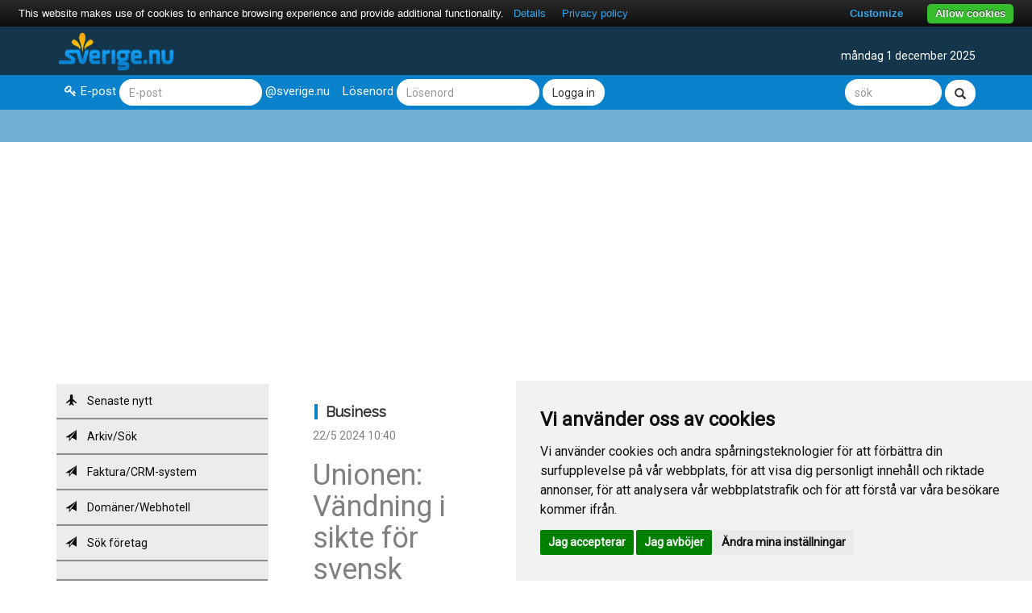

--- FILE ---
content_type: text/html
request_url: https://apollo.fl-net.se/business/viewNews.do?id=1593945
body_size: 52393
content:
  <!DOCTYPE html>
  <html>

  <head>
    <meta charset="utf-8">
    <meta http-equiv="X-UA-Compatible" content="IE=edge">
    <meta name="viewport" content="width=device-width, initial-scale=1">
    <title>
      Sverige.nu - Business            </title>
<meta property="og:title" content="Unionen: Vändning i sikte för svensk ekonomi">
<meta property="og:url" content="https://apollo.fl-net.se/business/viewNews.do?id=1593945">
    <meta name="description" content="Sverige.nu - Allt om Sverige. Nyheter och gratis e-post för hela Sverige och alla svenskar!" />
    <meta name="keywords" content="Sverige,svenskar,sveriges,Nyheter,gratis e-mail, gratis e-post,nyheter,sverige.nu" />
 <!-- cookiealert styles -->
  <link rel="stylesheet" href="https://cdn.jsdelivr.net/gh/Wruczek/Bootstrap-Cookie-Alert@gh-pages/cookiealert.css"> 
    <link rel="stylesheet" href="https://apollo.fl-net.se/cssnew/bootstrap.min.css">
    <link href="https://fonts.googleapis.com/css?family=Roboto" rel="stylesheet">
    <link href="https://fonts.googleapis.com/css?family=Raleway" rel="stylesheet">
    <link rel="stylesheet" href="https://apollo.fl-net.se/cssnew/style.css?1.3">
    <link rel="stylesheet" href="https://apollo.fl-net.se/cssnew/font-awesome.css">
    <link rel="stylesheet" href="https://apollo.fl-net.se/cssnew/animate.css">
    <link rel="shortcut icon" href="/favicon2.ico" />
    <script src="https://ajax.googleapis.com/ajax/libs/jquery/3.1.1/jquery.min.js"></script>
    <script src="https://maxcdn.bootstrapcdn.com/bootstrap/3.3.7/js/bootstrap.min.js"></script>
    <script src="https://apollo.fl-net.se/js/script.js"></script>
    <script type="text/javascript">
      var pausecontent=new Array()
				pausecontent[0]='<a href="../tech"><span>Tech:</span> Viktig uppmaning till alla med Gmail - kontot kan raderas</a>'
					pausecontent[1]='<a href="../news"><span>News:</span> </a>'
					pausecontent[2]='<a href="../news"><span>News:</span> </a>'
					pausecontent[3]='<a href="../news"><span>News:</span> </a>'
					pausecontent[4]='<a href="../news"><span>News:</span> </a>'
					pausecontent[5]='<a href="../news"><span>News:</span> </a>'
					pausecontent[6]='<a href="../news"><span>News:</span> </a>'
					pausecontent[7]='<a href="../business"><span>Business:</span> </a>'
					    </script>
    <script src="https://apollo.fl-net.se/js/visaflash.js"></script>
	<script type="text/javascript" src="https://www.google.com/recaptcha/api.js?av=f1b4aedc"></script>

	<!-- Of course it is advisable to have touch icons ready for each device -->
	<link rel="apple-touch-icon" href="https://apollo.fl-net.se/images/touch-icon-iphone.png">
	<link rel="apple-touch-icon" sizes="72x72" href="https://apollo.fl-net.se/images/touch-icon-ipad.png">
	<link rel="apple-touch-icon" sizes="114x114" href="https://apollo.fl-net.se/images/touch-icon-iphone4.png">
	<meta name="apple-mobile-web-app-capable" content="yes">
	<meta name="apple-mobile-web-app-status-bar-style" content="black">

	<!-- POPUP -->


<script type="text/javascript" async >
var socialPopup = '';
if (typeof(Storage) !== "undefined") {
	socialPopup = sessionStorage.getItem("socialPopupTrk");
	console.log(socialPopup);
} else {
	console.log("Sorry, your browser does not support Web Storage...");
}
	
$(window).scroll(function(){
	if(socialPopup != 'close' && $('#spopup').attr('forceClose') != '1'){
		if($(document).scrollTop()>=$(document).height()/5){
			$("#spopup").show("slow");
		}else{
			$("#spopup").hide("slow");
		}
	}
});
function closeSPopup(){
	if (typeof(Storage) !== "undefined") {
		sessionStorage.setItem("socialPopupTrk", "close");
		$('#spopup').attr('forceClose','1');
	}
	$('#spopup').hide('slow');
}
</script>



	<!-- END TEST -->
    <script type="text/javascript" src="https://cdn.jsdelivr.net/npm/cookie-bar/cookiebar-latest.min.js?customize=1&tracking=1&thirdparty=1&always=1&noGeoIp=1&refreshPage=1&top=1&showPolicyLink=1&privacyPage=https%3A%2F%2Fapollo.fl-net.se%2Fsverige%2Finfopages.do%3Fpage%3Deu"></script>
  
 <script async src="//pagead2.googlesyndication.com/pagead/js/adsbygoogle.js"></script>
<script>
     (adsbygoogle = window.adsbygoogle || []).push({
          google_ad_client: "ca-pub-9726003611824533",
          enable_page_level_ads: true
     });
</script>

<style>
#spopup{
    background:#262525;
/*   border-radius:9px;
   -moz-border-radius:9px;
    -webkit-border-radius:9px; */
    -moz-box-shadow:inset 0 0 3px #333;
    -webkit-box-shadow:inset 0 0 3px #333;
    box-shadow:inner 0 0 3px #333;
    padding:12px 14px 12px 14px;
    width:300px;
    position:fixed;
    bottom:13px;
    right:2px;
    display:none;
    z-index:90;
}
</style>


  
  </head>

  <body>

    <header>
      <div class="logo-bar">
        <div class="container">
          <div class="col-md-2">
            <button type="button" class="navbar-toggle">
              <i class="fa fa-bars" aria-hidden="true"></i>
            </button>
           <a href="https://www.sverige.nu" target="_top" style="z-index: 2;POSITION: relative;"><img class="logo" src="https://apollo.fl-net.se/images/sverige_logo.png" alt="Sverige.nu - Sverige, nyheter och gratis e-post till alla svenskar!"></a>
          </div>
          <div class="header-content">
            <div class="col-md-6">
              <div class="cleft text-left visaflash animated bounce"></div>
            </div>
            <div class="cright col-md-4 text-right">
              måndag  1 december 2025            </div>
            </div>
          </div>
        </div>
      </div>

      <div class="login-bar">
        <div class="container">
          <div class="left-area col-md-10 col-sm-10 col-xs-12">
            <div class="form-group form-inline">
              <form action="https://alexander.fl-net.se/ensignia/src/redirect.php" name="form_login" id="form_login" method="POST">
                <div class="left">
                  <label for="login"><i class="fa fa-key" aria-hidden="true"></i>E-post</label>
                  <input type="text" id="login" class="form-control" name="login_username" placeholder="E-post">
                  <label>@sverige.nu</label>
                </div>
                <div class="right">
                  <label for="password">Lösenord</label>
                  <input type="password" name="secretkey" class="form-control" placeholder="Lösenord">
                  <button class="btn-default form-control">Logga in</button>
                </div>
              </form>
            </div>
          </div>
          <div class="right-area col-md-2 col-sm-2 col-xs-12">
            <div class="form-group form-inline text-right">
             <form method="GET" name="form_search" accept-charset="utf-8" id="form_search" action="https://apollo.fl-net.se/news/search.do" target="_blank">
                   <input name="searchfield" id="searchfield" type="text" class="form-control sokruta" placeholder="sök">
                   <input name="action" value="web" id="bleh" type="hidden" onclick="setTarget('_blank');setClassName('search_opt1', 'radio_marked');setClassName('search_opt2', 'radio_unmarked');setClassName('search_opt3', 'radio_unmarked')"><span id="search_opt1" class="radio_marked"></span>
                   <button class="btn-default form-control glyphicon glyphicon-search"></button>
            </form>
            </div>
          </div>
        </div>
      </div>

      <div class="header-bottom-line"></div>
    </header>
  <div class="container">
    <div class="col-md-3 menu border">
      <!-- Menu -->
      <div class="side-menu">

        <nav class="navbar navbar-default">

          <!-- Main Menu -->
          <div class="side-menu-container">
            <ul class="nav navbar-nav">

              
			
					<li><a href="https://apollo.fl-net.se/business/" title="Senaste nytt"><span class="glyphicon glyphicon-plane"></span> Senaste nytt</a></li>
					<li><a href="https://apollo.fl-net.se/business/newsArchive.do" title="Arkiv/Sök"><span class="glyphicon glyphicon-send"></span> Arkiv/Sök</a></li>
					<li><a href="http://www.b2b.nu" target="_blank"><span class="glyphicon glyphicon-send"></span> Faktura/CRM-system</a></li>
					<li><a href="http://www.regit.nu" target="_blank"><span class="glyphicon glyphicon-send"></span> Domäner/Webhotell</a></li>
					<li><a href="http://www.foretag.nu/" title="Sök företag" target="_blank"><span class="glyphicon glyphicon-send"></span> Sök företag</a></li>




							<li>
                <a href="#"> </a>
              </li>

              

									<li><a href="https://apollo.fl-net.se/news/" title="News"><span class="glyphicon glyphicon-signal"></span>News<span class="fa fa-angle-right fright" aria-hidden="true"></span></a></li>
									<li><a href="https://apollo.fl-net.se/business/" title="Business"><span class="glyphicon glyphicon-signal"></span>Business<span class="fa fa-angle-right fright" aria-hidden="true"></span></a></li>
									<li><a href="https://apollo.fl-net.se/tech/" title="Tech"><span class="glyphicon glyphicon-signal"></span>Tech<span class="fa fa-angle-right fright" aria-hidden="true"></span></a></li>
									<li><a href="https://apollo.fl-net.se/entertainment/" title="Entertainment"><span class="glyphicon glyphicon-signal"></span>Entertainment<span class="fa fa-angle-right fright" aria-hidden="true"></span></a></li>
									<li><a href="https://apollo.fl-net.se/family/" title="Family"><span class="glyphicon glyphicon-signal"></span>Family<span class="fa fa-angle-right fright" aria-hidden="true"></span></a></li>
									<li><a href="https://apollo.fl-net.se/lifestyle/" title="Lifestyle"><span class="glyphicon glyphicon-signal"></span>Lifestyle<span class="fa fa-angle-right fright" aria-hidden="true"></span></a></li>
									<li><a href="https://apollo.fl-net.se/sport/" title="Sport"><span class="glyphicon glyphicon-signal"></span>Sport<span class="fa fa-angle-right fright" aria-hidden="true"></span></a></li>
									<li><a href="https://apollo.fl-net.se/kalmar/" title="Kalmar"><span class="glyphicon glyphicon-signal"></span>Kalmar<span class="fa fa-angle-right fright" aria-hidden="true"></span></a></li>
									<li><a href="https://apollo.fl-net.se/nyhetse/" title="Sverige videos"><span class="glyphicon glyphicon-signal"></span>Sverige videos<span class="fa fa-angle-right fright" aria-hidden="true"></span></a></li>
									<li><a href="https://apollo.fl-net.se/kanal/" title="Kanal.nu"><span class="glyphicon glyphicon-signal"></span>Kanal.nu<span class="fa fa-angle-right fright" aria-hidden="true"></span></a></li>
									<li><a href="https://apollo.fl-net.se/vadret/" title="Vadret.nu"><span class="glyphicon glyphicon-signal"></span>Vadret.nu<span class="fa fa-angle-right fright" aria-hidden="true"></span></a></li>
				
							<li>
                <a href="#"> </a>
              </li>

									<li><a href="http://www.dingava.nu" title="Dingava.nu"><span class="glyphicon glyphicon-share-alt"></span>Dingava.nu<span class="fa fa-angle-right fright" aria-hidden="true"></span></a></li>
									<li><a href="http://www.b2b.nu" title="B2B.nu"><span class="glyphicon glyphicon-share-alt"></span>B2B.nu<span class="fa fa-angle-right fright" aria-hidden="true"></span></a></li>
									<li><a href="http://www.fuska.nu" title="Fuska.nu"><span class="glyphicon glyphicon-share-alt"></span>Fuska.nu<span class="fa fa-angle-right fright" aria-hidden="true"></span></a></li>
									<li><a href="http://www.foretag.nu" title="Foretag.nu"><span class="glyphicon glyphicon-share-alt"></span>Foretag.nu<span class="fa fa-angle-right fright" aria-hidden="true"></span></a></li>
									<li><a href="http://www.mailbox.se" title="Mailbox.se"><span class="glyphicon glyphicon-share-alt"></span>Mailbox.se<span class="fa fa-angle-right fright" aria-hidden="true"></span></a></li>
									<li><a href="http://www.minnesg&aring;va.com" title="Minnesg&aring;va.com"><span class="glyphicon glyphicon-share-alt"></span>Minnesg&aring;va.com<span class="fa fa-angle-right fright" aria-hidden="true"></span></a></li>
									<li><a href="http://www.regit.nu" title="Regit.nu"><span class="glyphicon glyphicon-share-alt"></span>Regit.nu<span class="fa fa-angle-right fright" aria-hidden="true"></span></a></li>
									<li><a href="http://www.sjukhus.nu" title="Sjukhus.nu"><span class="glyphicon glyphicon-share-alt"></span>Sjukhus.nu<span class="fa fa-angle-right fright" aria-hidden="true"></span></a></li>
									<li><a href="http://www.travsport.nu" title="Travsport.nu"><span class="glyphicon glyphicon-share-alt"></span>Travsport.nu<span class="fa fa-angle-right fright" aria-hidden="true"></span></a></li>
									<li><a href="http://www.wordhelp.se" title="WordHelp.se"><span class="glyphicon glyphicon-share-alt"></span>WordHelp.se<span class="fa fa-angle-right fright" aria-hidden="true"></span></a></li>
				


            </ul>
          </div>
          <!-- /.navbar-collapse -->
        </nav>

      </div>
    </div>

    <div class="col-md-9 border">
      <div class="col-md-4">
        <div class="top-stories">
          <h4 class="top-heading">Business        </h4>

          <span>22/5 2024  10:40</span>
      
          <h1>
		  Unionen: Vändning i sikte för svensk ekonomi</h1>
<!--		  </h1> -->
                                        <div class="newstexten">En vändning i ekonomin är i sikte. Reallönerna ökar och den pressade situation som hushållens ekonomi befunnit sig i de senaste två åren kommer att ljusna betydligt under de kommande två åren, det visar Unionens konjunkturprognos som släpps idag.  - Hur snabb<br><br><a target="_blank" href="https://www.realtid.se/unionen-vandning-i-sikte-for-svensk-ekonomi/">Läs mer här</a></div>
                      
											<hr>
<div class="caption">
              					<p><span><i class="fa fa-clock-o" aria-hidden="true"></i>Igår  06:40</span> <a href="https://apollo.fl-net.se/business/viewNews.do?id=1661303">DEBATT: Vill V att barnen ska betala julklapparna?</a></p>
<hr>
						<p><span><i class="fa fa-clock-o" aria-hidden="true"></i>29/11  20:40</span> <a href="https://apollo.fl-net.se/business/viewNews.do?id=1661280">Stor Öis-glädje - tillbaka i allsvenskan efter 16 år</a></p>
<hr>
						<p><span><i class="fa fa-clock-o" aria-hidden="true"></i>28/11  19:22</span> <a href="https://apollo.fl-net.se/business/viewNews.do?id=1661099">Stegra får ytterligare 390 miljoner i stöd</a></p>
<hr>
						<p><span><i class="fa fa-clock-o" aria-hidden="true"></i>28/11  19:22</span> <a href="https://apollo.fl-net.se/business/viewNews.do?id=1661098">Elnätsjättarna höjer avgiften kraftigt</a></p>
<hr>
						<p><span><i class="fa fa-clock-o" aria-hidden="true"></i>28/11  19:22</span> <a href="https://apollo.fl-net.se/business/viewNews.do?id=1661097">Elnätsjättar höjer kraftigt igen: "Inte rimligt"</a></p>
<hr>
						<p><span><i class="fa fa-clock-o" aria-hidden="true"></i>28/11  19:22</span> <a href="https://apollo.fl-net.se/business/viewNews.do?id=1661096">Jamina Roberts om tuffa tiden efter konkursen: "Allt bara försvann"</a></p>
<hr>
						<p><span><i class="fa fa-clock-o" aria-hidden="true"></i>28/11  19:21</span> <a href="https://apollo.fl-net.se/business/viewNews.do?id=1661095">Ryssland tillbaka i Putins  favoritsport: "Sorgligt"</a></p>
<hr>
						<p><span><i class="fa fa-clock-o" aria-hidden="true"></i>28/11  19:21</span> <a href="https://apollo.fl-net.se/business/viewNews.do?id=1661094">Han blir ny chef för Finansinspektionen</a></p>
<hr>
						<p><span><i class="fa fa-clock-o" aria-hidden="true"></i>28/11  19:21</span> <a href="https://apollo.fl-net.se/business/viewNews.do?id=1661093">125 procent i skatt är  inget annat än stöld</a></p>
<hr>
						<p><span><i class="fa fa-clock-o" aria-hidden="true"></i>28/11  19:21</span> <a href="https://apollo.fl-net.se/business/viewNews.do?id=1661092">DEBATT: Jimmie Åkesson tar barnens julklappar</a></p>
<hr>
						<p><span><i class="fa fa-clock-o" aria-hidden="true"></i>28/11  19:21</span> <a href="https://apollo.fl-net.se/business/viewNews.do?id=1661091">Svensk ekonomi oväntat stark: "Värsta bakom oss"</a></p>
<hr>
						<p><span><i class="fa fa-clock-o" aria-hidden="true"></i>28/11  19:21</span> <a href="https://apollo.fl-net.se/business/viewNews.do?id=1661090">Trenden gör städerna  tråkigare och fulare</a></p>
<hr>
						<p><span><i class="fa fa-clock-o" aria-hidden="true"></i>15/11  17:40</span> <a href="https://apollo.fl-net.se/business/viewNews.do?id=1661042">Nya beskedet om JLC-guldet - rättens beslut</a></p>
<hr>
						<p><span><i class="fa fa-clock-o" aria-hidden="true"></i>15/11  16:40</span> <a href="https://apollo.fl-net.se/business/viewNews.do?id=1661036">Hanna Fribergs första ord om konkursen: "Min dröm"</a></p>
<hr>
						<p><span><i class="fa fa-clock-o" aria-hidden="true"></i>15/11  07:40</span> <a href="https://apollo.fl-net.se/business/viewNews.do?id=1660987">Vi måste erkänna att Sverige är sämst</a></p>
<hr>
						<p><span><i class="fa fa-clock-o" aria-hidden="true"></i>15/11  06:40</span> <a href="https://apollo.fl-net.se/business/viewNews.do?id=1660981">DEBATT: Influencers utnyttjar sina barn för pengar</a></p>
<hr>
						<p><span><i class="fa fa-clock-o" aria-hidden="true"></i>14/11  19:40</span> <a href="https://apollo.fl-net.se/business/viewNews.do?id=1660944">Rysk ekonomi visar tecken på svaghet</a></p>
<hr>
						<p><span><i class="fa fa-clock-o" aria-hidden="true"></i>14/11  12:40</span> <a href="https://apollo.fl-net.se/business/viewNews.do?id=1660891">Krisande ekonomi i Gefle IF - går mot miljonförlust</a></p>
<hr>
						<p><span><i class="fa fa-clock-o" aria-hidden="true"></i>14/11  09:40</span> <a href="https://apollo.fl-net.se/business/viewNews.do?id=1660856">SCB: Arbetslösheten ökar</a></p>
<hr>
						<p><span><i class="fa fa-clock-o" aria-hidden="true"></i>14/11  07:40</span> <a href="https://apollo.fl-net.se/business/viewNews.do?id=1660844">Kinas ekonomi bromsar mer än väntat</a></p>
<hr>
						<p><span><i class="fa fa-clock-o" aria-hidden="true"></i>14/11  06:40</span> <a href="https://apollo.fl-net.se/business/viewNews.do?id=1660835">DEBATT: Vanligt folk har inte längre råd med barn</a></p>
<hr>
						<p><span><i class="fa fa-clock-o" aria-hidden="true"></i>14/11  06:40</span> <a href="https://apollo.fl-net.se/business/viewNews.do?id=1660834">Ica Maxi-snusket: Musspillning, fåglar i butiken och gammal mat</a></p>
<hr>
						<p><span><i class="fa fa-clock-o" aria-hidden="true"></i>13/11  20:40</span> <a href="https://apollo.fl-net.se/business/viewNews.do?id=1660796">Daniel Richardsson åtalas för grovt bokföringsbrott</a></p>
<hr>
						<p><span><i class="fa fa-clock-o" aria-hidden="true"></i>13/11  10:40</span> <a href="https://apollo.fl-net.se/business/viewNews.do?id=1660699">Norske stjärnan djupt skuldsatt efter skandalen</a></p>
<hr>
						<p><span><i class="fa fa-clock-o" aria-hidden="true"></i>13/11  10:40</span> <a href="https://apollo.fl-net.se/business/viewNews.do?id=1660698">Brittisk ekonomi på dekis</a></p>
<hr>
						<p><span><i class="fa fa-clock-o" aria-hidden="true"></i>13/11  09:40</span> <a href="https://apollo.fl-net.se/business/viewNews.do?id=1660687">Glass och godis bakom oväntat inflationstryck</a></p>
<hr>
						<p><span><i class="fa fa-clock-o" aria-hidden="true"></i>13/11  09:40</span> <a href="https://apollo.fl-net.se/business/viewNews.do?id=1660686">P3 Guld nobbas av tv - Christopher Garplind: "Svintråkigt"</a></p>
<hr>
						<p><span><i class="fa fa-clock-o" aria-hidden="true"></i>12/11  18:40</span> <a href="https://apollo.fl-net.se/business/viewNews.do?id=1660619">Tar avstånd från Göteborgsbolaget som marknadsför olagliga galorna: "Olämpligt"</a></p>
<hr>
						<p><span><i class="fa fa-clock-o" aria-hidden="true"></i>12/11  15:40</span> <a href="https://apollo.fl-net.se/business/viewNews.do?id=1660592">Influerarens klädbolag i konkurs</a></p>
<hr>
						<p><span><i class="fa fa-clock-o" aria-hidden="true"></i>12/11  14:40</span> <a href="https://apollo.fl-net.se/business/viewNews.do?id=1660579">Hanna Fribergs företag Freía Resort går i konkurs</a></p>
<hr>
						<p><span><i class="fa fa-clock-o" aria-hidden="true"></i>11/11  11:40</span> <a href="https://apollo.fl-net.se/business/viewNews.do?id=1660399">Parterna överens om guldet - efter tvisten</a></p>
<hr>
						<p><span><i class="fa fa-clock-o" aria-hidden="true"></i>11/11  06:40</span> <a href="https://apollo.fl-net.se/business/viewNews.do?id=1660367">Stödet för Musk-miljarder minskar</a></p>
<hr>
						<p><span><i class="fa fa-clock-o" aria-hidden="true"></i>10/11  11:40</span> <a href="https://apollo.fl-net.se/business/viewNews.do?id=1660266">Wallenberg: Nu vänder det för svensk ekonomi</a></p>
<hr>
						<p><span><i class="fa fa-clock-o" aria-hidden="true"></i>9/11  06:40</span> <a href="https://apollo.fl-net.se/business/viewNews.do?id=1660145">LEDARE: Sverige är ett paradis för fifflare och tjuvar</a></p>
<hr>
						<p><span><i class="fa fa-clock-o" aria-hidden="true"></i>9/11  06:40</span> <a href="https://apollo.fl-net.se/business/viewNews.do?id=1660144">DEBATT: En av fem unga bor hemma hos föräldrarna</a></p>
<hr>
						<p><span><i class="fa fa-clock-o" aria-hidden="true"></i>8/11  16:40</span> <a href="https://apollo.fl-net.se/business/viewNews.do?id=1660097">Nollränta på lönekontot - bättre spara hos staten</a></p>
<hr>
						<p><span><i class="fa fa-clock-o" aria-hidden="true"></i>7/11  18:40</span> <a href="https://apollo.fl-net.se/business/viewNews.do?id=1660010">Ryssen kommer! Fram  med blanketterna!</a></p>
<hr>
						<p><span><i class="fa fa-clock-o" aria-hidden="true"></i>7/11  12:40</span> <a href="https://apollo.fl-net.se/business/viewNews.do?id=1659951">Stor skillnad mellan bankernas snitträntor</a></p>
<hr>
						<p><span><i class="fa fa-clock-o" aria-hidden="true"></i>7/11  06:40</span> <a href="https://apollo.fl-net.se/business/viewNews.do?id=1659892">DEBATT: Sänk lönen - och få  slut på arbetslösheten</a></p>
<hr>
						<p><span><i class="fa fa-clock-o" aria-hidden="true"></i>7/11  06:40</span> <a href="https://apollo.fl-net.se/business/viewNews.do?id=1659891">Bopriserna lyfter - men här är det trögt</a></p>
<hr>
						<p><span><i class="fa fa-clock-o" aria-hidden="true"></i>6/11  14:40</span> <a href="https://apollo.fl-net.se/business/viewNews.do?id=1659808">25 dagar avgör Henrik Gradins framtid: "Har inte panik"</a></p>
<hr>
						<p><span><i class="fa fa-clock-o" aria-hidden="true"></i>6/11  11:40</span> <a href="https://apollo.fl-net.se/business/viewNews.do?id=1659781">Enklare få pengar om resebolag går i konkurs</a></p>
<hr>
						<p><span><i class="fa fa-clock-o" aria-hidden="true"></i>6/11  08:40</span> <a href="https://apollo.fl-net.se/business/viewNews.do?id=1659759">Oväntat hög inflation i oktober</a></p>
<hr>
						<p><span><i class="fa fa-clock-o" aria-hidden="true"></i>6/11  07:40</span> <a href="https://apollo.fl-net.se/business/viewNews.do?id=1659756">Pensionsjätte lägger miljarder i kol och olja</a></p>
<hr>
						<p><span><i class="fa fa-clock-o" aria-hidden="true"></i>5/11  18:40</span> <a href="https://apollo.fl-net.se/business/viewNews.do?id=1659711">DN:s miss är pinsam  - men inte det värsta</a></p>
<hr>
						<p><span><i class="fa fa-clock-o" aria-hidden="true"></i>5/11  15:40</span> <a href="https://apollo.fl-net.se/business/viewNews.do?id=1659687">DEBATT: KD:s position farlig  och skadlig för EU</a></p>
<hr>
						<p><span><i class="fa fa-clock-o" aria-hidden="true"></i>5/11  12:40</span> <a href="https://apollo.fl-net.se/business/viewNews.do?id=1659665">500 miljarder dollar upp i rök efter AI-oro på världens börser</a></p>
<hr>
						<p><span><i class="fa fa-clock-o" aria-hidden="true"></i>5/11  11:40</span> <a href="https://apollo.fl-net.se/business/viewNews.do?id=1659656">Ekonomer oense om Riksbankens nästa räntesteg</a></p>
<hr>
						<p><span><i class="fa fa-clock-o" aria-hidden="true"></i>5/11  10:40</span> <a href="https://apollo.fl-net.se/business/viewNews.do?id=1659645">Chefsekonom om räntebeskedet: Rimligt</a></p>
<hr>
						<p><span><i class="fa fa-clock-o" aria-hidden="true"></i>4/11  19:40</span> <a href="https://apollo.fl-net.se/business/viewNews.do?id=1659586">Väsby Hockey AB ansöker om konkurs</a></p>
<hr>
			










<p><a class="btn btn-default" href="newsArchive.do?search=&page=2">Flera nyheter</a></p>
</div>

        </div>
      </div>

      <div class="col-md-8">
        <div class="featured-stories">
          <h4 class="top-heading">DAGENS VIDEO</h4>
          <div class="thumbnail">

            
<p>Legobilar som kl�ttrar v�ggar</p> <p><iframe width="100%" height="415" frameborder="0" src="https://www.youtube.com/embed/5t1HLv3IXMM" allowfullscreen=""></iframe></p>
          </div>
        </div>
        <div class="row"></div>
        <!--under videon-->
        <div class="row">
          <div class="col-md-6 border">
            <div class="thumbnail">
              ANNONS
              <br>
<!-- Revive Adserver Asynchronous JS Tagg - Generated with Revive Adserver v4.1.4 -->
<ins data-revive-zoneid="23" data-revive-id="743a6a0f40d2a15ad8431e5144e5b678"></ins>
<script async src="//network.ad.nu/www/delivery/asyncjs.php"></script>
              ANNONS
              <br>
<!-- Revive Adserver Asynchronous JS Tagg - Generated with Revive Adserver v4.1.4 -->
<ins data-revive-zoneid="23" data-revive-id="743a6a0f40d2a15ad8431e5144e5b678"></ins>
<script async src="//network.ad.nu/www/delivery/asyncjs.php"></script>

            </div>
          </div>
          <div class="col-md-6">
            <div class="top-stories fix">
              <h4 class="top-heading redB">BUSINESS</h4>
              <div class="caption">
                <span>Idag  06:40</span>
  <a href="https://apollo.fl-net.se/business/viewNews.do?id=1661394">
    
                  <h3>Här är fonderna du ska se upp med</h3>
  </a>					<p><span><i class="fa fa-clock-o" aria-hidden="true"></i>Igår  06:40</span> <a href="https://apollo.fl-net.se/business/viewNews.do?id=1661303">DEBATT: Vill V att barnen ska betala julklapparna?</a></p>
<hr>
						<p><span><i class="fa fa-clock-o" aria-hidden="true"></i>29/11  20:40</span> <a href="https://apollo.fl-net.se/business/viewNews.do?id=1661280">Stor Öis-glädje - tillbaka i allsvenskan efter 16 år</a></p>
<hr>
						<p><span><i class="fa fa-clock-o" aria-hidden="true"></i>28/11  19:22</span> <a href="https://apollo.fl-net.se/business/viewNews.do?id=1661099">Stegra får ytterligare 390 miljoner i stöd</a></p>
<hr>
						<p><span><i class="fa fa-clock-o" aria-hidden="true"></i>28/11  19:22</span> <a href="https://apollo.fl-net.se/business/viewNews.do?id=1661098">Elnätsjättarna höjer avgiften kraftigt</a></p>
<hr>
						<p><span><i class="fa fa-clock-o" aria-hidden="true"></i>28/11  19:22</span> <a href="https://apollo.fl-net.se/business/viewNews.do?id=1661097">Elnätsjättar höjer kraftigt igen: "Inte rimligt"</a></p>
<hr>
						<p><span><i class="fa fa-clock-o" aria-hidden="true"></i>28/11  19:22</span> <a href="https://apollo.fl-net.se/business/viewNews.do?id=1661096">Jamina Roberts om tuffa tiden efter konkursen: "Allt bara försvann"</a></p>
<hr>
						<p><span><i class="fa fa-clock-o" aria-hidden="true"></i>28/11  19:21</span> <a href="https://apollo.fl-net.se/business/viewNews.do?id=1661095">Ryssland tillbaka i Putins  favoritsport: "Sorgligt"</a></p>
<hr>
						<p><span><i class="fa fa-clock-o" aria-hidden="true"></i>28/11  19:21</span> <a href="https://apollo.fl-net.se/business/viewNews.do?id=1661094">Han blir ny chef för Finansinspektionen</a></p>
<hr>
						<p><span><i class="fa fa-clock-o" aria-hidden="true"></i>28/11  19:21</span> <a href="https://apollo.fl-net.se/business/viewNews.do?id=1661093">125 procent i skatt är  inget annat än stöld</a></p>
<hr>
			










                  <p><a href="/business" class="btn btn-default" role="button">Fler nyheter</a></p>
              </div>
            </div>
          </div>
        </div>
        <div class="row">
          <div class="col-md-6 border">
            <div class="thumbnail">
              <div class="top-stories fix">
                <h4 class="top-heading">TEKNIK / TECH</h4>
                <div class="caption">
                  <span>Idag  09:41</span>
  <a href="https://apollo.fl-net.se/tech/viewNews.do?id=1661413">
    
                  <h3>Ordbråk inför formel 1-avgörandet: "Hjärndöd"</h3>
  </a>					<p><span><i class="fa fa-clock-o" aria-hidden="true"></i>Idag  09:40</span> <a href="https://apollo.fl-net.se/tech/viewNews.do?id=1661412">Så lyckas fler med uppkopplade produkter</a></p>
<hr>
						<p><span><i class="fa fa-clock-o" aria-hidden="true"></i>Idag  06:40</span> <a href="https://apollo.fl-net.se/tech/viewNews.do?id=1661395">De flesta cio:er har ett annat drömjobb - de vill bli vd</a></p>
<hr>
						<p><span><i class="fa fa-clock-o" aria-hidden="true"></i>Igår  19:40</span> <a href="https://apollo.fl-net.se/tech/viewNews.do?id=1661365">Verstappen vinnare i Qatar - knappar in på Norris</a></p>
<hr>
						<p><span><i class="fa fa-clock-o" aria-hidden="true"></i>Igår  18:40</span> <a href="https://apollo.fl-net.se/tech/viewNews.do?id=1661360">Märkliga bilderna: Körde iväg utan däck</a></p>
<hr>
						<p><span><i class="fa fa-clock-o" aria-hidden="true"></i>Igår  16:40</span> <a href="https://apollo.fl-net.se/tech/viewNews.do?id=1661346">Google Pixel får bättre Wi-Fi-hotspots</a></p>
<hr>
						<p><span><i class="fa fa-clock-o" aria-hidden="true"></i>Igår  13:40</span> <a href="https://apollo.fl-net.se/tech/viewNews.do?id=1661337">EU granskar Apple Maps och Apple Ads</a></p>
<hr>
			










                    <p><a href="tech" class="btn btn-default" role="button">Fler nyheter</a></p>
                </div>
              </div>
            </div>
          </div>


          <div class="col-md-6 border">
            
      <div class="thumbnail">
      <A HREF="https://apollo.fl-net.se/nyhetse/viewNews2.do?id=1661065" target="_top">
    <IMG BORDER="0" SRC="https://apollo.fl-net.se/upload/news/full/1661065-501c1d0ea42bc707d20e.png">
    <div class="col-md-12 text-overlay">
    <h4><a href="https://apollo.fl-net.se/nyhetse/viewNews2.do?id=1661065"> - Så gjordes Spielbergs Duel </a>
      </h4>
    </div>
    </a>
    </div>
              </div>
        </div>
        <div class="row">
          <div class="col-md-6 border">
            <div class="thumbnail">
              ANNONS
              <br>
<!-- Revive Adserver Asynchronous JS Tagg - Generated with Revive Adserver v4.1.4 -->
<ins data-revive-zoneid="23" data-revive-id="743a6a0f40d2a15ad8431e5144e5b678"></ins>
<script async src="//network.ad.nu/www/delivery/asyncjs.php"></script>

            </div>
          </div>

        <div class="col-md-6 border">
          <div class="thumbnail">
            <div class="top-stories fix">
            <!--     <h4 class="top-heading greenB">NYHETER VIA E-POST</h4>
              <div class="thumbnail">
                <form action="https://members2.fl-net.se/reg.php" name="form_login" id="form_login" method="POST">
                  <a href="http://www.mailbox.se"><img border="0" src="https://apollo.fl-net.se/images/right_column/top_pren3.png" alt="Mailbox.se - Bli smartare!" /></a>
                  <br />
                  <label>E-post:</label>
                  <input name="epost" id="epost" type="text" class="textfield1" onfocus="setClassName('epost', 'textfield2');" onblur="setClassName('epost', 'textfield1')" value="" />
                  <br />
                  <input name="vald[]" id="vald[]" type="checkbox" value="nr1" checked="checked" />In- och utrikesnyheter
                  <br />
                  <input name="vald[]" id="vald[]" type="checkbox" value="nr11" />Business – Ekonomi
                  <br />
                  <input name="vald[]" id="vald[]" type="checkbox" value="nr8" />Business – Företag
                  <br />
                  <input name="vald[]" id="vald[]" type="checkbox" value="nr10" />Business – IT/Telekom
                  <br />
                  <input name="vald[]" id="vald[]" type="checkbox" value="nr36" checked="checked" />Shopping/Internet
                  <br />
                  <br>
                  <input type="image" src="https://apollo.fl-net.se/images/right_column/down_pren2.jpg" alt="Mailbox.se - Bli smartare!" />
                </form>
              </div>-->
            </div>
          </div>
        </div>
      </div>
			</div>
      <!--under videon slut-->
      <div class="row"></div>
      <div class="col-md-3"></div>
      <div class="col-md-9 text-center">
      </div>
    </div>
  </div>
  <div class="section">
    <div class="container">
      <section>
        <div class="col-md-3"></div>
        <div class="col-md-9">
          <h4 class="top-heading list-articles">BÄSTA VIDEOKLIPPEN</h4>

          
  
    <div class="col-md-3">
      <div class="top-stories fix">
        <div class="thumbnail list">
          <A HREF="https://apollo.fl-net.se/nyhetse/viewNews2.do?id=1661063" target="_top"><IMG BORDER="0" SRC="https://apollo.fl-net.se/upload/news/full/1661063-501c1d0ea42bc707d20e.png">
    <div class="caption">
    <h3>Han behövde verkligen glasögon </h3></a>
          <span><i class="fa fa-clock-o" aria-hidden="true"></i>26 Nov 25</span>
        </div>
      </div>
    </div>
    </div>
    
    <div class="col-md-3">
      <div class="top-stories fix">
        <div class="thumbnail list">
          <A HREF="https://apollo.fl-net.se/nyhetse/viewNews2.do?id=1661067" target="_top"><IMG BORDER="0" SRC="https://apollo.fl-net.se/upload/news/full/1661067-501c1d0ea42bc707d20e.png">
    <div class="caption">
    <h3>Reporter ångrar kanibalintervju </h3></a>
          <span><i class="fa fa-clock-o" aria-hidden="true"></i>25 Nov 25</span>
        </div>
      </div>
    </div>
    </div>
    
    <div class="col-md-3">
      <div class="top-stories fix">
        <div class="thumbnail list">
          <A HREF="https://apollo.fl-net.se/nyhetse/viewNews2.do?id=1661064" target="_top"><IMG BORDER="0" SRC="https://apollo.fl-net.se/upload/news/full/1661064-501c1d0ea42bc707d20e.png">
    <div class="caption">
    <h3>Ukraina skjuter ner rysk drönare </h3></a>
          <span><i class="fa fa-clock-o" aria-hidden="true"></i>24 Nov 25</span>
        </div>
      </div>
    </div>
    </div>
    
    <div class="col-md-3">
      <div class="top-stories fix">
        <div class="thumbnail list">
          <A HREF="https://apollo.fl-net.se/nyhetse/viewNews2.do?id=1659395" target="_top"><IMG BORDER="0" SRC="https://apollo.fl-net.se/upload/news/full/1659395-e9b718954c3abd0ca411.png">
    <div class="caption">
    <h3>Spelvärldar i storlekskamp </h3></a>
          <span><i class="fa fa-clock-o" aria-hidden="true"></i>21 Nov 25</span>
        </div>
      </div>
    </div>
    </div>
    

        </div>
      </section>
    </div>
  </div>

  <div class="container">
    <div class="col-md-3"></div>
    <div class="col-md-9">
      <div class="col-md-4">
        <div class="top-stories">
          <h4 class="top-heading redB">SPORT</h4>
          <div class="caption">
            <span>Idag  10:40</span>
  <a href="https://apollo.fl-net.se/sport/viewNews.do?id=1661420">
    
                  <h3>Svårt att ta in - han kan bli bäst i världen</h3>
  </a>					<p><span><i class="fa fa-clock-o" aria-hidden="true"></i>Idag  10:40</span> <a href="https://apollo.fl-net.se/sport/viewNews.do?id=1661419">En rysare om ni vill ha miljoner i helgen</a></p>
<hr>
						<p><span><i class="fa fa-clock-o" aria-hidden="true"></i>Idag  10:40</span> <a href="https://apollo.fl-net.se/sport/viewNews.do?id=1661418">Chansar och går på stjärnans häst</a></p>
<hr>
						<p><span><i class="fa fa-clock-o" aria-hidden="true"></i>Idag  10:40</span> <a href="https://apollo.fl-net.se/sport/viewNews.do?id=1661417">NHL-profilen Kevin Dineen har drabbats av cancer</a></p>
<hr>
						<p><span><i class="fa fa-clock-o" aria-hidden="true"></i>Idag  09:40</span> <a href="https://apollo.fl-net.se/sport/viewNews.do?id=1661411">Ökade chanser för Malmö att få hem Lassi Thomson</a></p>
<hr>
						<p><span><i class="fa fa-clock-o" aria-hidden="true"></i>Idag  08:40</span> <a href="https://apollo.fl-net.se/sport/viewNews.do?id=1661406">Amazon-bilderna på William Nylander uppges ha stoppats</a></p>
<hr>
						<p><span><i class="fa fa-clock-o" aria-hidden="true"></i>Idag  07:40</span> <a href="https://apollo.fl-net.se/sport/viewNews.do?id=1661400">Niklas Fogström hett spår i Karlskogas tränarjakt</a></p>
<hr>
			










              <p><a href="/sport" class="btn btn-default" role="button">Fler nyheter</a></p>

          </div>
        </div>
      </div>

      <div class="col-md-4">
        <div class="top-stories">
          <h4 class="top-heading">NÖJE / ENTERTAINMENT</h4>
          <div class="caption">
            <span>Idag  10:41</span>
  <a href="https://apollo.fl-net.se/entertainment/viewNews.do?id=1661422">
    
                  <h3>"Musikhjälpen" 2025 - allt du behöver veta</h3>
  </a>					<p><span><i class="fa fa-clock-o" aria-hidden="true"></i>Idag  10:41</span> <a href="https://apollo.fl-net.se/entertainment/viewNews.do?id=1661421">Benjamin Ingrosso: "Jag hade total skrivkramp"</a></p>
<hr>
						<p><span><i class="fa fa-clock-o" aria-hidden="true"></i>Idag  09:41</span> <a href="https://apollo.fl-net.se/entertainment/viewNews.do?id=1661414">Sjunger klassiska  jullåten - i 90 km/h</a></p>
<hr>
						<p><span><i class="fa fa-clock-o" aria-hidden="true"></i>Idag  08:41</span> <a href="https://apollo.fl-net.se/entertainment/viewNews.do?id=1661407">Benjamin Ingrosso ger sig ut på Nordenturné</a></p>
<hr>
						<p><span><i class="fa fa-clock-o" aria-hidden="true"></i>Idag  07:41</span> <a href="https://apollo.fl-net.se/entertainment/viewNews.do?id=1661403">Här är artisterna i Diggiloo nästa sommar</a></p>
<hr>
						<p><span><i class="fa fa-clock-o" aria-hidden="true"></i>Idag  07:41</span> <a href="https://apollo.fl-net.se/entertainment/viewNews.do?id=1661402">Klart: Här är artisterna i  Diggiloo nästa sommar</a></p>
<hr>
						<p><span><i class="fa fa-clock-o" aria-hidden="true"></i>Idag  07:41</span> <a href="https://apollo.fl-net.se/entertainment/viewNews.do?id=1661401">Edvin Törnbloms festkväll med prinsessan Madeleine: "Ångest"</a></p>
<hr>
			










              <p><a href="/entertainment" class="btn btn-default" role="button">Fler nyheter</a></p>

          </div>
        </div>
      </div>

      <div class="col-md-4">
        <div class="top-stories">
          <div class="thumbnail">
            ANNONS
            <br>
<!-- Revive Adserver Asynchronous JS Tagg - Generated with Revive Adserver v4.1.4 -->
<ins data-revive-zoneid="23" data-revive-id="743a6a0f40d2a15ad8431e5144e5b678"></ins>
<script async src="//network.ad.nu/www/delivery/asyncjs.php"></script>


          </div>
        </div>
      </div>
      <div class="row"></div>
      <div class="col-md-4">
        <div class="top-stories">
          <div class="thumbnail">
            ANNONS
            <br>
<!-- Revive Adserver Asynchronous JS Tagg - Generated with Revive Adserver v4.1.4 -->
<ins data-revive-zoneid="23" data-revive-id="743a6a0f40d2a15ad8431e5144e5b678"></ins>
<script async src="//network.ad.nu/www/delivery/asyncjs.php"></script>


          </div>
        </div>
      </div>

      <div class="col-md-4">
        <div class="top-stories">
          <h4 class="top-heading greenB">FAMILJ / FAMILY</h4>
          <div class="caption">
            <span>17/9  09:38</span>
  <a href="https://apollo.fl-net.se/family/viewNews.do?id=1653072">
    
                  <div class="thumbnail">
            <img src="https://apollo.fl-net.se/upload/news/full/1653072-c6cf0ddd5e3ca0668a39.jpg" width="100%" alt="" />
          </div>
                    <h3>Utan AI-utbildning bryter du mot lagen</h3>
  </a>					<p><span><i class="fa fa-clock-o" aria-hidden="true"></i>3/6 2024  06:59</span> <a href="https://apollo.fl-net.se/family/viewNews.do?id=344118">Tonfisksallad och tyrolersås</a></p>
<hr>
						<p><span><i class="fa fa-clock-o" aria-hidden="true"></i>16/1 2024  10:41</span> <a href="https://apollo.fl-net.se/family/viewNews.do?id=1575315">Fem ekonomiska löften för ett stabilare 2024</a></p>
<hr>
						<p><span><i class="fa fa-clock-o" aria-hidden="true"></i>16/1 2024  10:41</span> <a href="https://apollo.fl-net.se/family/viewNews.do?id=1575314">Fem ekonomiska löften för ett stabilare 2024</a></p>
<hr>
						<p><span><i class="fa fa-clock-o" aria-hidden="true"></i>11/5 2023  11:31</span> <a href="https://apollo.fl-net.se/family/viewNews.do?id=1543616">Sjukhus.AI sätter ny standard för sjukvården</a></p>
<hr>
			










              <p><a href="/family" class="btn btn-default" role="button">Fler nyheter</a></p>

          </div>
        </div>
      </div>

      <div class="col-md-4">
        <div class="top-stories">

          <h4 class="top-heading">LIVSSTIL / LIFESTYLE</h4>
          <div class="caption">
            <span>Igår  20:42</span>
  <a href="https://apollo.fl-net.se/lifestyle/viewNews.do?id=1661372">
    
                  <h3>"Omöjligt - Kina är våra Sinner och Alcaraz"</h3>
  </a>					<p><span><i class="fa fa-clock-o" aria-hidden="true"></i>Igår  15:42</span> <a href="https://apollo.fl-net.se/lifestyle/viewNews.do?id=1661344">Nortons comeback</a></p>
<hr>
						<p><span><i class="fa fa-clock-o" aria-hidden="true"></i>Igår  10:42</span> <a href="https://apollo.fl-net.se/lifestyle/viewNews.do?id=1661323">Skåningen köpte hästar från amishfolket - kom tillbaka till eliten</a></p>
<hr>
						<p><span><i class="fa fa-clock-o" aria-hidden="true"></i>29/11  19:42</span> <a href="https://apollo.fl-net.se/lifestyle/viewNews.do?id=1661273">Fame And Glory  tillbaka - vann direkt</a></p>
<hr>
						<p><span><i class="fa fa-clock-o" aria-hidden="true"></i>29/11  18:42</span> <a href="https://apollo.fl-net.se/lifestyle/viewNews.do?id=1661264">Ilskan: "Man vill  ha en spyhink"</a></p>
<hr>
			











              <p><a href="/lifestyle" class="btn btn-default" role="button">Fler nyheter</a></p>
          </div>
        </div>
      </div>

      <div class="section">
        <section>
          <div class="col-md-12">
            <h4 class="top-heading list-articles">BÄSTA VIDEOKLIPPEN SEKTION 2</h4>
            
  
    <div class="col-md-3">
      <div class="top-stories fix">
        <div class="thumbnail list">
          <A HREF="https://apollo.fl-net.se/nyhetse/viewNews2.do?id=1659393" target="_top"><IMG BORDER="0" SRC="https://apollo.fl-net.se/upload/news/full/1659393-e9b718954c3abd0ca411.png">
    <div class="caption">
    <h3>Skeppsmodell blev krigsvrak </h3></a>
          <span><i class="fa fa-clock-o" aria-hidden="true"></i>19 Nov 25</span>
        </div>
      </div>
    </div>
    </div>
    
    <div class="col-md-3">
      <div class="top-stories fix">
        <div class="thumbnail list">
          <A HREF="https://apollo.fl-net.se/nyhetse/viewNews2.do?id=1659394" target="_top"><IMG BORDER="0" SRC="https://apollo.fl-net.se/upload/news/full/1659394-e9b718954c3abd0ca411.png">
    <div class="caption">
    <h3>Kvinnor bygger sjöhus själva </h3></a>
          <span><i class="fa fa-clock-o" aria-hidden="true"></i>18 Nov 25</span>
        </div>
      </div>
    </div>
    </div>
    
    <div class="col-md-3">
      <div class="top-stories fix">
        <div class="thumbnail list">
          <A HREF="https://apollo.fl-net.se/nyhetse/viewNews2.do?id=1659396" target="_top"><IMG BORDER="0" SRC="https://apollo.fl-net.se/upload/news/full/1659396-e9b718954c3abd0ca411.png">
    <div class="caption">
    <h3>Miljöpartister lämnar lokalen </h3></a>
          <span><i class="fa fa-clock-o" aria-hidden="true"></i>17 Nov 25</span>
        </div>
      </div>
    </div>
    </div>
    
    <div class="col-md-3">
      <div class="top-stories fix">
        <div class="thumbnail list">
          <A HREF="https://apollo.fl-net.se/nyhetse/viewNews2.do?id=1659392" target="_top"><IMG BORDER="0" SRC="https://apollo.fl-net.se/upload/news/full/1659392-e9b718954c3abd0ca411.png">
    <div class="caption">
    <h3>Bygger stenbåge på tre minuter </h3></a>
          <span><i class="fa fa-clock-o" aria-hidden="true"></i>14 Nov 25</span>
        </div>
      </div>
    </div>
    </div>
    


          </div>
        </section>

      </div>

    </div>

  </div>


  <footer>
  <div class="footer-area">
    <div class="col-md-3"></div>
    <div class="col-md-9">
      <div class="form-group form-inline">
          <label>
            <p>
              <a href="https://fl-net.com/" style="color: #FFFFFF"><img src="https://apollo.fl-net.se/images/crew/fl-netlogo_small.png" alt="&copy; FL-Net" /></a><a href="https://apollo.fl-net.se/sverige/infopages.do?page=omcookies" style="color: #FFFFFF">Om cookies</a> <span>|</span> <a href="https://fl-net.com/news/" style="color: #FFFFFF">Pressmeddelanden</a>              <span>|</span> <a href="https://se.sverige.nu" style="color: #FFFFFF">Domäner/Webbhotell</a> <span>|</span> <a href="https://fl-net.com/annonsera/" style="color: #FFFFFF">Annonsering</a>              <span>|</span> <a href="https://fl-net.com/om-fl-net/" style="color: #FFFFFF">Om FL-Net</a> <span>|</span> <a href="https://fl-net.com/kontakt/" style="color: #FFFFFF">Kontakta oss/Nyhetstips</a>
            </p>
          </label>
      </div>
    </div>
  </div>
</footer>

<script>
  (function(i,s,o,g,r,a,m){i['GoogleAnalyticsObject']=r;i[r]=i[r]||function(){
  (i[r].q=i[r].q||[]).push(arguments)},i[r].l=1*new Date();a=s.createElement(o),
  m=s.getElementsByTagName(o)[0];a.async=1;a.src=g;m.parentNode.insertBefore(a,m)
  })(window,document,'script','https://www.google-analytics.com/analytics.js','ga');

  ga('create', 'UA-11880538-1', 'auto');
  ga('send', 'pageview');

</script>

<div id="spopup" style="display: none;">
    <!--close button-->
    <a style="position:absolute;top:14px;right:10px;color:#555;font-size:14px;font-weight:bold;" href="javascript:void(0);" onclick="return closeSPopup();">
        <font size="4" color="75b33b">X</font>
    </a>
    <!--insert popup content here-->
	

				<table style="width: 100%; background-color: #262525; font-size: medium; color: #FFFFFF;" cellpadding="10">
								<tr>
												<td>
												<a href="https://www.mailbox.se" target="_blank">
												<img alt="Mailbox.se - Gratis nyheter via e-post!" src="https://apollo.fl-net.se/images/right_column/top_pren3.png" width="250" height="92" style="border-width: 0px"></a><br>
												<form action="https://news.mailbox.se/lists/ge3491pej60b0/subscribe" method="post">
				        <div class="box box-primary borderless">
				
				<div class="box-body">
				<div class="wrap-nyheter">
				    <div>
<div class="form-group field-text wrap-email">
    <label for="ListFieldValue_value" class="required">Din e-post*<br>
	</label>    <input class="form-control field-email field-type-text" placeholder="Email" type="text" value="" name="EMAIL" id="EMAIL"/>        </div>				        <input type="hidden" value="" name="NYHETER"/><input class="field-nyheter field-type-checkbox" placeholder="In- och utrikesnyheter" value="1" type="checkbox" name="NYHETER" id="NYHETER"/ checked>        <label for="ListFieldValue_value">News/In- och utrikesnyheter</label>    </div>
				        </div>
				<div class="wrap-businessforetag">
				    <div>
				        <input type="hidden" value="" name="BUSINESSFORETAG"/><input class="field-businessforetag field-type-checkbox" placeholder="Business" value="1" type="checkbox" name="BUSINESSFORETAG" id="BUSINESSFORETAG"/>        <label for="ListFieldValue_value">Business</label>    </div>
				        </div>
				<div class="wrap-datait">
				    <div>
				        <input class="field-datait field-type-checkbox" placeholder="Tech" value="1" type="checkbox" name="DATAIT" id="DATAIT"/>        <label for="ListFieldValue_value">Tech/Teknik</label>    </div>
				        </div>
				<div class="wrap-noje">
				    <div>
				        <input type="hidden" value="" name="NOJE"/><input class="field-noje field-type-checkbox" placeholder="Entertainment/Nöje" value="1" type="checkbox" name="NOJE" id="NOJE"/>        <label for="ListFieldValue_value">Entertainment/Nöje</label>    </div>
				        </div>
				<div class="wrap-resor">
				    <div>
				        <input type="hidden" value="" name="HALSA"/><input class="field-resor field-type-checkbox" placeholder="Lifestyle/Hälsa" value="1" type="checkbox" name="HALSA" id="HALSA"/>        <label for="ListFieldValue_value">Lifestyle/Hälsa</label>    </div>
				        </div>
				<div class="wrap-sport">
				    <div>
				        <input class="field-sport field-type-checkbox" placeholder="Sport" value="1" type="checkbox" name="SPORT" id="SPORT"/>        <label for="ListFieldValue_value">Sport</label>    </div>
				        </div>
				<div class="wrap-familj">
				    <div>
				        <input type="hidden" value="" name="VILLABOSTAD"/><input class="field-resor field-type-checkbox" placeholder="Villa/Bostad" value="1" type="checkbox" name="VILLABOSTAD" id="VILLABOSTAD"/>        <label for="ListFieldValue_value">Family/Villa/Bostad</label>    </div>
				        </div>


				<div class="form-group field-consentcheckbox wrap-villkor">
				    <div>
				        <input class="field-villkor field-type-consentcheckbox" placeholder="Godkänn villkor" value="Våra villkor https://www.mailbox.se/villkor.html" type="checkbox" name="VILLKOR" id="VILLKOR"/>        <label for="ListFieldValue_value" class="required">
						<a target="_blank" href="https://www.mailbox.se/villkor.html"><font color="FFFFFF">Godkänn villkor</font></a> <span class="required">*</span></label>    </div>
				    </div>
<div class="g-recaptcha pull-left" data-sitekey="6LckLJ8UAAAAAEn9l2oplGpjHT-ydQv4ewoClXnP"/></div>

				<div class="pull-right">


								<input type="submit" class="btn btn-primary btn-flat" name="yt0" value="Prenumerera gratis!"/></div>
				<div class="clearfix">
				</div>
				</div>
				</div>
				        </form><br>
												&nbsp;<br>
												</td>
								</tr>
				</table>
				





</div>
<!-- Cookie Consent by https://www.PrivacyPolicies.com -->
<script type="text/javascript" src="//www.privacypolicies.com/public/cookie-consent/4.0.0/cookie-consent.js" charset="UTF-8"></script>
<script type="text/javascript" charset="UTF-8">
document.addEventListener('DOMContentLoaded', function () {
cookieconsent.run({"notice_banner_type":"simple","consent_type":"express","palette":"light","language":"sv","page_load_consent_levels":["strictly-necessary"],"notice_banner_reject_button_hide":false,"preferences_center_close_button_hide":false,"page_refresh_confirmation_buttons":false,"website_name":"fl-net.se","website_privacy_policy_url":"https://apollo.fl-net.se/sverige/infopages.do?page=omcookies"});
});
</script>

<noscript>Cookie Consent by <a href="https://www.privacypolicies.com/" rel="noopener">Privacy Policies Generator website</a></noscript>
<!-- End Cookie Consent -->


</body>
</html>


--- FILE ---
content_type: text/html; charset=utf-8
request_url: https://www.google.com/recaptcha/api2/anchor?ar=1&k=6LckLJ8UAAAAAEn9l2oplGpjHT-ydQv4ewoClXnP&co=aHR0cHM6Ly9hcG9sbG8uZmwtbmV0LnNlOjQ0Mw..&hl=en&v=TkacYOdEJbdB_JjX802TMer9&size=normal&anchor-ms=20000&execute-ms=15000&cb=p27xmas7nepj
body_size: 46162
content:
<!DOCTYPE HTML><html dir="ltr" lang="en"><head><meta http-equiv="Content-Type" content="text/html; charset=UTF-8">
<meta http-equiv="X-UA-Compatible" content="IE=edge">
<title>reCAPTCHA</title>
<style type="text/css">
/* cyrillic-ext */
@font-face {
  font-family: 'Roboto';
  font-style: normal;
  font-weight: 400;
  src: url(//fonts.gstatic.com/s/roboto/v18/KFOmCnqEu92Fr1Mu72xKKTU1Kvnz.woff2) format('woff2');
  unicode-range: U+0460-052F, U+1C80-1C8A, U+20B4, U+2DE0-2DFF, U+A640-A69F, U+FE2E-FE2F;
}
/* cyrillic */
@font-face {
  font-family: 'Roboto';
  font-style: normal;
  font-weight: 400;
  src: url(//fonts.gstatic.com/s/roboto/v18/KFOmCnqEu92Fr1Mu5mxKKTU1Kvnz.woff2) format('woff2');
  unicode-range: U+0301, U+0400-045F, U+0490-0491, U+04B0-04B1, U+2116;
}
/* greek-ext */
@font-face {
  font-family: 'Roboto';
  font-style: normal;
  font-weight: 400;
  src: url(//fonts.gstatic.com/s/roboto/v18/KFOmCnqEu92Fr1Mu7mxKKTU1Kvnz.woff2) format('woff2');
  unicode-range: U+1F00-1FFF;
}
/* greek */
@font-face {
  font-family: 'Roboto';
  font-style: normal;
  font-weight: 400;
  src: url(//fonts.gstatic.com/s/roboto/v18/KFOmCnqEu92Fr1Mu4WxKKTU1Kvnz.woff2) format('woff2');
  unicode-range: U+0370-0377, U+037A-037F, U+0384-038A, U+038C, U+038E-03A1, U+03A3-03FF;
}
/* vietnamese */
@font-face {
  font-family: 'Roboto';
  font-style: normal;
  font-weight: 400;
  src: url(//fonts.gstatic.com/s/roboto/v18/KFOmCnqEu92Fr1Mu7WxKKTU1Kvnz.woff2) format('woff2');
  unicode-range: U+0102-0103, U+0110-0111, U+0128-0129, U+0168-0169, U+01A0-01A1, U+01AF-01B0, U+0300-0301, U+0303-0304, U+0308-0309, U+0323, U+0329, U+1EA0-1EF9, U+20AB;
}
/* latin-ext */
@font-face {
  font-family: 'Roboto';
  font-style: normal;
  font-weight: 400;
  src: url(//fonts.gstatic.com/s/roboto/v18/KFOmCnqEu92Fr1Mu7GxKKTU1Kvnz.woff2) format('woff2');
  unicode-range: U+0100-02BA, U+02BD-02C5, U+02C7-02CC, U+02CE-02D7, U+02DD-02FF, U+0304, U+0308, U+0329, U+1D00-1DBF, U+1E00-1E9F, U+1EF2-1EFF, U+2020, U+20A0-20AB, U+20AD-20C0, U+2113, U+2C60-2C7F, U+A720-A7FF;
}
/* latin */
@font-face {
  font-family: 'Roboto';
  font-style: normal;
  font-weight: 400;
  src: url(//fonts.gstatic.com/s/roboto/v18/KFOmCnqEu92Fr1Mu4mxKKTU1Kg.woff2) format('woff2');
  unicode-range: U+0000-00FF, U+0131, U+0152-0153, U+02BB-02BC, U+02C6, U+02DA, U+02DC, U+0304, U+0308, U+0329, U+2000-206F, U+20AC, U+2122, U+2191, U+2193, U+2212, U+2215, U+FEFF, U+FFFD;
}
/* cyrillic-ext */
@font-face {
  font-family: 'Roboto';
  font-style: normal;
  font-weight: 500;
  src: url(//fonts.gstatic.com/s/roboto/v18/KFOlCnqEu92Fr1MmEU9fCRc4AMP6lbBP.woff2) format('woff2');
  unicode-range: U+0460-052F, U+1C80-1C8A, U+20B4, U+2DE0-2DFF, U+A640-A69F, U+FE2E-FE2F;
}
/* cyrillic */
@font-face {
  font-family: 'Roboto';
  font-style: normal;
  font-weight: 500;
  src: url(//fonts.gstatic.com/s/roboto/v18/KFOlCnqEu92Fr1MmEU9fABc4AMP6lbBP.woff2) format('woff2');
  unicode-range: U+0301, U+0400-045F, U+0490-0491, U+04B0-04B1, U+2116;
}
/* greek-ext */
@font-face {
  font-family: 'Roboto';
  font-style: normal;
  font-weight: 500;
  src: url(//fonts.gstatic.com/s/roboto/v18/KFOlCnqEu92Fr1MmEU9fCBc4AMP6lbBP.woff2) format('woff2');
  unicode-range: U+1F00-1FFF;
}
/* greek */
@font-face {
  font-family: 'Roboto';
  font-style: normal;
  font-weight: 500;
  src: url(//fonts.gstatic.com/s/roboto/v18/KFOlCnqEu92Fr1MmEU9fBxc4AMP6lbBP.woff2) format('woff2');
  unicode-range: U+0370-0377, U+037A-037F, U+0384-038A, U+038C, U+038E-03A1, U+03A3-03FF;
}
/* vietnamese */
@font-face {
  font-family: 'Roboto';
  font-style: normal;
  font-weight: 500;
  src: url(//fonts.gstatic.com/s/roboto/v18/KFOlCnqEu92Fr1MmEU9fCxc4AMP6lbBP.woff2) format('woff2');
  unicode-range: U+0102-0103, U+0110-0111, U+0128-0129, U+0168-0169, U+01A0-01A1, U+01AF-01B0, U+0300-0301, U+0303-0304, U+0308-0309, U+0323, U+0329, U+1EA0-1EF9, U+20AB;
}
/* latin-ext */
@font-face {
  font-family: 'Roboto';
  font-style: normal;
  font-weight: 500;
  src: url(//fonts.gstatic.com/s/roboto/v18/KFOlCnqEu92Fr1MmEU9fChc4AMP6lbBP.woff2) format('woff2');
  unicode-range: U+0100-02BA, U+02BD-02C5, U+02C7-02CC, U+02CE-02D7, U+02DD-02FF, U+0304, U+0308, U+0329, U+1D00-1DBF, U+1E00-1E9F, U+1EF2-1EFF, U+2020, U+20A0-20AB, U+20AD-20C0, U+2113, U+2C60-2C7F, U+A720-A7FF;
}
/* latin */
@font-face {
  font-family: 'Roboto';
  font-style: normal;
  font-weight: 500;
  src: url(//fonts.gstatic.com/s/roboto/v18/KFOlCnqEu92Fr1MmEU9fBBc4AMP6lQ.woff2) format('woff2');
  unicode-range: U+0000-00FF, U+0131, U+0152-0153, U+02BB-02BC, U+02C6, U+02DA, U+02DC, U+0304, U+0308, U+0329, U+2000-206F, U+20AC, U+2122, U+2191, U+2193, U+2212, U+2215, U+FEFF, U+FFFD;
}
/* cyrillic-ext */
@font-face {
  font-family: 'Roboto';
  font-style: normal;
  font-weight: 900;
  src: url(//fonts.gstatic.com/s/roboto/v18/KFOlCnqEu92Fr1MmYUtfCRc4AMP6lbBP.woff2) format('woff2');
  unicode-range: U+0460-052F, U+1C80-1C8A, U+20B4, U+2DE0-2DFF, U+A640-A69F, U+FE2E-FE2F;
}
/* cyrillic */
@font-face {
  font-family: 'Roboto';
  font-style: normal;
  font-weight: 900;
  src: url(//fonts.gstatic.com/s/roboto/v18/KFOlCnqEu92Fr1MmYUtfABc4AMP6lbBP.woff2) format('woff2');
  unicode-range: U+0301, U+0400-045F, U+0490-0491, U+04B0-04B1, U+2116;
}
/* greek-ext */
@font-face {
  font-family: 'Roboto';
  font-style: normal;
  font-weight: 900;
  src: url(//fonts.gstatic.com/s/roboto/v18/KFOlCnqEu92Fr1MmYUtfCBc4AMP6lbBP.woff2) format('woff2');
  unicode-range: U+1F00-1FFF;
}
/* greek */
@font-face {
  font-family: 'Roboto';
  font-style: normal;
  font-weight: 900;
  src: url(//fonts.gstatic.com/s/roboto/v18/KFOlCnqEu92Fr1MmYUtfBxc4AMP6lbBP.woff2) format('woff2');
  unicode-range: U+0370-0377, U+037A-037F, U+0384-038A, U+038C, U+038E-03A1, U+03A3-03FF;
}
/* vietnamese */
@font-face {
  font-family: 'Roboto';
  font-style: normal;
  font-weight: 900;
  src: url(//fonts.gstatic.com/s/roboto/v18/KFOlCnqEu92Fr1MmYUtfCxc4AMP6lbBP.woff2) format('woff2');
  unicode-range: U+0102-0103, U+0110-0111, U+0128-0129, U+0168-0169, U+01A0-01A1, U+01AF-01B0, U+0300-0301, U+0303-0304, U+0308-0309, U+0323, U+0329, U+1EA0-1EF9, U+20AB;
}
/* latin-ext */
@font-face {
  font-family: 'Roboto';
  font-style: normal;
  font-weight: 900;
  src: url(//fonts.gstatic.com/s/roboto/v18/KFOlCnqEu92Fr1MmYUtfChc4AMP6lbBP.woff2) format('woff2');
  unicode-range: U+0100-02BA, U+02BD-02C5, U+02C7-02CC, U+02CE-02D7, U+02DD-02FF, U+0304, U+0308, U+0329, U+1D00-1DBF, U+1E00-1E9F, U+1EF2-1EFF, U+2020, U+20A0-20AB, U+20AD-20C0, U+2113, U+2C60-2C7F, U+A720-A7FF;
}
/* latin */
@font-face {
  font-family: 'Roboto';
  font-style: normal;
  font-weight: 900;
  src: url(//fonts.gstatic.com/s/roboto/v18/KFOlCnqEu92Fr1MmYUtfBBc4AMP6lQ.woff2) format('woff2');
  unicode-range: U+0000-00FF, U+0131, U+0152-0153, U+02BB-02BC, U+02C6, U+02DA, U+02DC, U+0304, U+0308, U+0329, U+2000-206F, U+20AC, U+2122, U+2191, U+2193, U+2212, U+2215, U+FEFF, U+FFFD;
}

</style>
<link rel="stylesheet" type="text/css" href="https://www.gstatic.com/recaptcha/releases/TkacYOdEJbdB_JjX802TMer9/styles__ltr.css">
<script nonce="oEozNHJavr0ziUX3svts7g" type="text/javascript">window['__recaptcha_api'] = 'https://www.google.com/recaptcha/api2/';</script>
<script type="text/javascript" src="https://www.gstatic.com/recaptcha/releases/TkacYOdEJbdB_JjX802TMer9/recaptcha__en.js" nonce="oEozNHJavr0ziUX3svts7g">
      
    </script></head>
<body><div id="rc-anchor-alert" class="rc-anchor-alert"></div>
<input type="hidden" id="recaptcha-token" value="[base64]">
<script type="text/javascript" nonce="oEozNHJavr0ziUX3svts7g">
      recaptcha.anchor.Main.init("[\x22ainput\x22,[\x22bgdata\x22,\x22\x22,\[base64]/[base64]/[base64]/[base64]/[base64]/[base64]/[base64]/[base64]/[base64]/[base64]/[base64]/[base64]/[base64]/[base64]/[base64]\\u003d\\u003d\x22,\[base64]\\u003d\x22,\[base64]/[base64]/Cj0PCt3wdwrXDhQzDo1zCs8KQXMOYwoFlwrLCg13ChH3Dq8KvHjDDqMORTcKGw4/Do0lzKHzCisOJbXzCo2hsw4DDvcKoXUfDo8OZwowWwoIZMsKGKsK3d0nClmzChAIbw4VQQmfCvMKZw63Cn8Ozw7DCocOzw58lwp9Mwp7CtsKOwqXCn8O/wrsow4XClSbCu3Z0w7TDnsKzw7zDi8Oxwp/DlsKMI3PCnMKXaVMGJMKqMcKsIzHCusKFw71Bw4/CtcO5wrvDihlQSMKTE8K1wojCs8KtAwfCoBNkw6/[base64]/[base64]/DhMKUwpfDgWtURzYuEgcnM8K2w5pyblvCi8K9LcKJRQrDky7CgxHCocOFw5rCmATDjsKfwpPCgMOFE8OlPcK6MGDCgVgRVcKiw6bDgsKkwrXDl8KGw7FqwrxxwoLDvcKwcMKiwqfCqx/Cj8KuQX/DpcKnwqIDMCrCs8KkD8KlHsKWw4bCl8KYViPCl2bDqcKqw78dwrhRwoRkdE0OIxp8wp/CjkTDlC1qYh9iw68rWSAtBcOTZXZfw4syHxYwwp4ZQ8KpWMK8UhDDpE/CjcKFw4jDtkTCscOyNTUPNWnCvcKSw5zDiMKCYMOnL8OIw57Csk3DqMKFBHLCtcKUN8OFwpLDqsO7ei7CsQfDn3/DjcOyUcOEWMKMVsK1wqspG8OVworCq8OKdhrCuAUnwofCvHQhwrxFw7HDk8K1w4QTA8OQw47Ds3zDuHrDssKgLF5FWMO3w4DDvsKfK3INw6LClcKQwr1IE8O+w4/Dk3ZQwrbDtzoxw7PDuRUkwr95J8Kgwq4Gw4x2WsOLeGTDoQkbY8OLwrrCnsKTwqrCrsOGwrZ7FyzDn8OawpXCgWhBYsOZwrV7TcOIwoIXY8Olw5/[base64]/enYewohjIS0JFcK7ZizCsER+XXYSwpLDr8O+bsONdsO9w48gw6BMw4LCt8KewrPCn8KzBSXDmm/DmSpkaBTClcOHwrsVWRtsw7/CvF9nwpHChcKHPsO4woMxwrVawpd8wrFvwrvDskfCmFPDpyzDjC/CmS5dOsOoIsKLXWXDoA/DgS4aDcKswonCp8Kmw5E1ZMOLFMOnwoPCmsKMKFXDhMOPwpIlwrNtw7rCisOHRmDCo8K8AcOew5zCusK4woAywpAXKwjDusK1VVjCohfCh3UZR25JUMO/[base64]/HcKCJsOgUXMKSVtJw68uw6fDoW0fScKaGF4rwqVwfHTClhnDjsOWwroqwqDCnsKHwq3DnkTDgmo4wpYpRsO/[base64]/w5FkwqfCizJAOsObwo8STSnDsMKNw5/DtsKRwqR2w4LCtWIQGMKxw4ttIB7DlsK8HcKSwp/Ds8OyQsOGYcKCw7FqZkQOwr3DoSsjTMK/woTCsy4besK7woRFwpcmIh0Jwr1cMzsYwolzwoV9ckZqwozDiMKiwocZwoxyU1jDuMOnZxLDnsK1ccOuwrTDlGtSZ8O5w7BZwqcRwpdaw5U6d1bDqRLClsKGDsKdwp8bMsOuw7PChcO6wqx2wqgmfhYswrTDgMO/CDNLdR3CpMOJwrkzw5INBnAHwqjDm8KAwqjCix/[base64]/Cv8O5w4XCmcORw47CuMOHZMOewo7Dik3DjxnDsMOTbsO8HMKmHSRpw5PDoW/DrcO0FsOCbMKfOywrRMOJGsOtYCvDnAVfSMKpw7TDt8O6w6TCtXJew50qw7N/w6RewrzCqDPDkCgJw5rDhwXCosOVfQ4rwp53w44iwoMJM8Ktwpo3OsKvwqnDm8OyUsK8V3Ntw6LDi8OGERBLX3fCnMKlwo/DnQTDikHCuMKCZGvDosOBw4vCtlMndsOJwrUaTGgjX8OkwoDClAnDrWpKwo1UZ8KhXzhSwoDDjcOQUX0gaCLDk8K+C1XCoCrCvcK/ZsOsW3k/[base64]/DkC7Ct8OZwrHDlMOrCSDCuDwdcsOMFSvCusOfHsOIU2XCm8OoVcKEJsKFwrPDujwDw4MXwpTDlcO2wrFCZx7Dv8OAw7MzNSB1w5pjFMOgJjnDqsOnUQA/w4PCuGINNMOEcWfDuMO+w7DCv1vCnkvCqMO9w5DChmhRVMK7JkbDjTfDhsKUwohvwpHDmsKFwpMnDSnDsR8RwqEMMsOfb3tTZcKvwo14aMOdwprDtsOiH1/CtsKhw67CtDbDusKHwpPDt8KmwoYSwp4lSwJkw4rCvS1rTMK9w7/CucK9Q8O6w7LDrsKowodkZX5IEsKtFcKIwqMie8KVPsOzVcOTw4PDugHCgFTDh8OPwq/Dg8Kcw75eZsOAw5PDsQZGXzzCqwESw4MbwrMfwpfCilPCkcOZw6LDskpOwpLCm8OrPwfCv8OJwpZ4wp7CqBNUwolqwp4jw7d2w53DrsOqTMO0woxkwoYIC8KlEcOedyrChWDDh8OxbsO7WMKawrlow55FPsOOw78BwrRcw4E0B8OAw67CucOgaUoCw6Azwo/[base64]/w5rDvnZfahVhTBBrDzPDmcOVwobCnsOLaiB4FQLCgMK0D0Z/[base64]/Drk0pHcKsPTPCisKvwoMzwoHDo27DrVp6w6RxeyrDi8KVB8ORw57CgAVfWg1efcKhPMKeMA3ClcOrE8KOwo5vQcKGw4FRfsKewqVRW1HDkMOFw5TCscORw6khTyBNwofDhFgzVHzCinkqwohQw6DDo3d8woAtHRRrw7g7wo3DtsK/w53Dsx9owog+MsKNw7g8PcKvwr/Co8KrZ8Kmw7ZxVlwPw6XDtsOzKBvDj8K2w5lZw6bDmVdMwq5MT8KawqLCp8KGOMKSGz3CsQ5jTX7Cp8K9S0rDoE7CrMK0wonCtMO6w4I/FTPCpXPDo0U3w7tBC8KpVMKTGW7Dl8Kmwp4uw7hhUmnCplTDp8KMNxROMSUjbn3CkMKPw4oFw6TCrcKPwqwmHWMDG18wU8KiFsOkw6Vba8Ksw40UwrJXw4XDiB/[base64]/Cni4PQcOVFcKhdHbCtcKiRFRHw47DvsOaw7nCgSfDmMKGUlUzwoxSwpbCn0TDqcOkw5bCoMKnwojDlsK2wrFPTsKUHSZmwpkBSUxvw5BlwqvCp8ObwrBiCcKpeMOkDMKATRfCp0rDtz9/w47CusOLWwx6ekLDh2wcfV3CjMKoRnPCtA3DiHfCpF5Yw5tsUDXCm8OlYcK/w4zDsMKNw7HCgwsPDcK1WxXDs8Kiw6nCv3PCnkTCpsO7esObacKiw7tXwoPCshFGPk5kw4FDwrpqBkMmcxxbw5cLw4d8wojDglQuL37Dg8KLw6BUw7A9w73CiMKswpvDpsKNQ8ORTFxHw5xZw7w1wqALwoQcwqvDgmXCuk/CqcKBw4h/CxFbwpnDucOjUsODUSI/wqEGZFxSTcOaahItRcOZPMOAwpPDpMKnUD/[base64]/CgsKsdMKSfkclagZDwqEZwr9uwpJOwojCtXrDplfDuRFSw4/DknQDw4VwMW9dw7HCpzPDtsKdUitdORbCkWzCr8KyAlXCmcOmw7tIMEBfwrIAC8KvE8K0woVgw6YraMOwRMKswqxzwrHCi2LCgsKuwqgrEMKxw7VWTWzCoS52OcOvCMOVCMOaAMK+aHPDqTXDkFfDg2TDrDbDh8K1w7VOwqdJwonCmsKlw4LChGhUw6o7KsKswq/[base64]/wpcMcHg9V8OcVTcqwpDCtw9iwqh2RsKIMwgYDsOOw6PClsOBwo3CnsOqTMOXwowkb8KBw43DlsOwwovDp0wPQRHCtEY7wq/DiWLDsAM2wpgxbsOMwr7DisKewpfCi8ONVVHDgSwcw6bDmMOJEMOGw6w5w5/Dh2XDoy/[base64]/w4fChcOiw6DDuUggw7EjDkl2w791DxQKJyDClsOFBD7Ds3fCpVnDhcOaBkvCncKjMS3Dh1zCgGN9LcODwrbCrljDt0oxM2vDgkfDmcKpwpM3GkgicMOhdMKSwpPCmsOtJi3DuRvDn8OMNcO1wrjDqcKzVELDrHjDhyFywqnCq8OpOcOGfS1/ZmHCusO8OcOdK8KBAnbCtcK0GcKzXxPDuC/DtMORQMK/[base64]/CpATDkcK1woLDnMK9G8O6aXZRw7fCjTwNXMKtwqnDpsKpw6vCiMKHe8Kjw73DrsK5TcOHw6vDrMKfwpvDl21TJxktwoHCngHCjV11w6ktDRphwqw9RMOVwr0FwqzCl8OBLsKuFCUbOnbDuMObN1oGTcKmwq5tFcOyw4/Cikdka8O5IsKMw7zCixPDosOFwol4F8OrwoPDsgxbw5HCvcOOwodpMT1RKcO7USnDj0wpwrB7w6jChi7DmTDDpsK4wpYUwrfDuTfCu8OMw4fDhQLCmsKRMMOyw4dTAmrCicKPFRszwr17w5TCo8Kkw77DnsO5Z8K6w4B+WjrCgMOUR8K/RcOWRcOtwofCtyvCiMKHw4vCslQgGBAKw5tsbRLCq8K3EipjA0AbwrdZw4rDjMOMNC3DhMKpI2XDucKEw6zCul/CjsKmd8OYaMKMwq4Wwq9xw5HDsgXCpl7Cg8Kzw5NWdlRxHcKrwozDlVzDkMOzDTPDpnMUwrPClsO8wqIWwpDCk8OLwrzDrRLDiUwiXUvDlx9nLcKLTsORw59JScKCbsOPBEwLw7zCs8OyRj3CisKOwpw7UCDDn8OMwp1bwq03csKID8KKTQfCgVw/KMKrw7XClwp8YcK2QcO+w5QdesOBwoYMFlwHwpgwPkLDqsKHw4JFOFXCh3oTFy7DhG02V8OywqXChyADw4HDhsKjw5IgCMKuw5LCsMO1TsKvwqTDvx3Dt01+UsKTw6g5w4INacKKwpUsP8KfwqbCtipMMi/Ctz0ZRV9Ow4jCmXjCvMKfw4jDkV5zE8OcQSLCvQvDpwjDli/DmDvDscK7w47ChwRWwow1HMKbwrHCu2/Ch8OlfcOCw7/CpBUzc1fCk8Obwq7DhlgKNVvDvMKPf8Kdw49fwqzDn8KHW3jCsnvDgzXCpcKXwoTDk0FDDsKXKsOqJMOGwoZMwrjDmAjDncOVwog8AcKKPsKzV8OKAcKkw6RBwrx/wp14DMO6wqfDrsOaw4xYwobCpsOew51ww44+wrU9wpbDtU5Jw5w5w4HDrcKQw4bCmwHCsxTDvlLCgBTDtsOvw5rDpcKbw4gdOCYfXkdIZynCoELDn8Kpw6vDpcKoHMK1w7s8agjCtktxQhvDlA1TcsOXbsKKISjDj0rDuQ/DhGzCmkjCscOZBnh/w4DDrcOwPVHCtMKDd8KNwph3wqfDs8OmwonCpcKUw6vDjcO4MMKyeXrDlsK/Y2wfw4HDpjnClMKBC8K2wqZxw5bCqMOUw54awrDChEwOP8KDw7IoCFMdCWINbE0wfMO0w7lGUyXCuVvCvykbAXnCvMOGw51FaG1qw4khZEVnASt4w4Rew7UNw4wqw6fCoEHDoFPCqg/CiyHDtFBAJCk/[base64]/CsMK1w7rDjmHDo8KydhPCtMOJwrzDiGLChVbDqggywrdeEMOULsOmwqfCnwHChsOqw7VzGcKUwrjCkcKwFmcRwpTDui7CvsKSwp8qwoIdCcOGNMKqCMKMeQM/w5d9LMKYwrzDkWHCkgFewrDCoMK8McOLw6EwYMKcezIowpRzwp4dX8KlHsK8UsOtdUwhwrjCkMOtAE4yJn1wB3xyc2vDrFNZC8KZfMOewqTDv8K4ZBlxcsOlBT4KdsKXw7nDintIwoN5ag/CplVqKyPDr8KNwprDqcKLCSLCulhkJyDCqHDDrsKWHG/DmFFgwqjDnsKJw4jDu2TDh0EEwpjCisOlwqRmw6bCrsO1IsO3KMK7wpnCocOfFhoJInrCm8OoGcOnwqodAcKve2/[base64]/wrrCvk4Wwqk4wrMzHmzDvn1xCWhSw67Dm8OhDsO2AgrDv8KGwoI6w4zDgsOicsKvwr5SwqVKYmxPwoN3Jw/CgTHCjnjDk1jDnGbCgEpewqfCviPDtcKFw7DCuyfCt8OgVC1bwoZbwpMNwqnDgsOJdy1qwp0sw51lc8KRecO0U8O0WWVqSsKXEjbDlcO0eMKrawZnwrrDqsOKw6/CrcKPJ2MNw7gTbBvDqnfDisOUEMKWwovDmDbDv8O4w6Vkw6QuwqxUwop+w6/CggFyw4MXNw96wpbDocO6w57CoMKtwrzDjcKcw5A1bEoHHsKgw58ZM0lZOhRFK3rDvMKqwopbKMKMw5w/R8KDQkTCvzXDmcKPwpPDmnYGw6PCvSAYNMKmw5DDhXF/BMOdXFPDtsKPw5HDlMK4OcO5fMOewoXCuTvDpHV+Hm7Dj8KyMcKGwo/CinTDl8Knw5pOw4TCpWzCmRLCocOLWcOLw40pe8OJw6DDn8OWw4sBwpnDp23CvwdvSR0LPlEmTsOoXkbCiwbDiMOAwrXDj8O3w60bw6/[base64]/DkMOMU8O3w7zCmsOFXRFGwq7DtsOYX17Cnm53w6zDnAMGwrYucXnDrQF6w5w4LSrDtj/DnWvCsn9tZlwXOsOow5JBBMKqEjXCucKVwqvDq8O5asKuYcODwpPCkzvDj8OgNXckw4PDqD/DlcKvNMKJAsOLw6zDqcKfJMKVw6TDgcOSYcOTw6/Ch8KRwoTCpMKvXiJGw7XDhQTDmMKCw6lyUMKBw4J+RcO2OcO9EHLCv8OqWsOcLsO/wrY6TcKLwpXDvUR6wp4xJjYXJsObfRDCgnIkGMOzQsOJw47DjQXCgFzDkXQbw5HClns0w7fCqCEpIAnDv8KNw7wew482IR/CkER/wrnCiCYhOmrDtcOsw5zDvmxtZ8KLwoYRw4/DgcOGwrzDnMOVLsKIwrcZIMOWVcKtRsO4EGoAwpTCncKvEMK+ehhFUcOvFC3DusOmw507UA/DjUzDjQDCu8Ojw7TDvAnCpwnCtsOJwqIrwqxewqYPwrTCkcKLwpLClmdzw4tbYlPDh8KOwoFuQGUKZnlJTm/DnMKoXjI6PyUTe8OlFMKIBsKueh/[base64]/CvT0mdsO6w5pqwpppWsO9wo/CizXDkybDpsKkw5jCrldhQihCwofDtTsMw6zDmz3DlUzCsmN9wroaVcKMw5wtwrt2w78eBMKiwpDCv8K+w5kdZUTDvMKvEgc0KcK9e8OaHA/CscO1BcKdKBUsd8KuGznCu8KDwozDjMOuASvDlsKqw73DnsK3Ayw7wrLDukHCsEQKw6wXLsKSw7M+wp0JasKRwovCgQPCqAIFwqnDtMKLOgbDj8Oow68uHsO0HBvDkhHDm8OQwofChS/Dn8KYAwHDgR/CmjZKTsOVw7tUw4MSw4gZwr1Lwqgca0ZQIGoQRsKGw6fCjcK7ZXDDo2jCj8OowoJBwqfCpsOwM0TCpCNhJsOcfsOOQjbCrzwLFcKwNBzCmBTDiU4ow59UfmrCsjRcw6lqZh3DtHTDs8K1bRHDsnjDinTDm8OtYlAoMmgnwqZowqw2w6FlalB/w6/CtsOqw6TDuh49woISwqvDn8Oaw6wiw7DDlcOxWyYYwpgPNwZAw7PDl1FgI8KhwqLCsFRnVmPCl09hw6/CgG1lw5TCm8KvWWhcA0/Dhz7CkAsIaC1Qw6h+woc/A8OLw5fCqsKyR0wzwp99dC/CvcOqwpszwqd3wqTChirCrcKtBDvCqjh0eMOjeSXDnicCV8K0w752EGVnXcOqw6tMIMKEDcOtBCdxKFTCh8ORcsOYcn/ChsO0PzjCuSzCvDQEw4HCmEkPV8KjwqnDuGMnKjctwrPDj8OTei8qPsKJCcKKw5vCsHPDiMOaKcKbwpIGw6HCkcKww5/Dv2LDp1bDk8OCw6TCkxXDpjHCicO3w4oiwrk6wp1mf04hw4XDuMOqw5s8wr/CisKpRMO4w4pXEMOdwqcsHWTCk0VQw49Ew6kTw5wbwq/ChMO0M2PCnWbDpjDCljzDgsKOwpPClMOLdMKMeMOCVV9iw4ZPw6XCh3zDrMOUCsOlwrl9w47DhBlgNiPClAzCsiZOwrHDgTchMR/Dk8KlejZjw4NRR8KnGyvCszorNsOBw5V0w4/DusKaWBrDmcK2wpR8DcObcHHDvhsFwrNYw5hsFGUdwqzDr8Ozw48dCWt+IB/[base64]/DksOmMMK0Y8KaIlVJwrLCs2VlNkjDg3xRdcO9Uh8pwr/CgsOpRzfDisKeIcOaw77CuMOfL8Ouwqk5woDDtsK9L8OUw4vCksKXH8KeIl3CmDTCmRZjZMKzw6fCvcO5w61Pw74RLsKIwopWOTTDuR9AMMOJOMKfUSAdw6dnBsOVXcK9wpHCvsKWwp9uRTzCtsOBwqHCgw/DuQLDt8OqSsKVwqLDjn/DpmPDqzfCoXM9wpU6aMO4wrjCgsKhw4EcwqHCpcOgSDZ4wrtAdcOaIlUGwol7wrvDklIDdArClmrCnMKRwrpTX8OEwpwsw5kpw7jCh8KaFiwEwpDCmmRNeMKqF8O/OMO7wqvDmAguOcOlwqvDqcOXQX9Cw77CqsOgwpdrMMKXw6XCuGZHMHDCuDPDt8OYwo07wpPDjcOCwozDsxDDo0PClirDi8ObwodKw742AMKbwrZkZyIoe8OkJ3UzKMKkwpUVw6zCogPCjlDDnG/Dr8KOwpPCp0fDjMKnwrvDmlDDrsOtw5jCpCMgw5cww6Niw6k1eXY7P8Kxw7BpwpTDucOjwpfDicKKYjjCo8KXeVUQYsKue8O8asKiw794HsKMwpk5UR/DtcKywofCnUl8wqzDuAjDqhLCrRA5GW9LwobDr1LCnsKmZcO/woghI8KiL8O1wr/CmQ9BZGs9JsK+w70PwoNGw61ew6TDpUDCvcO8w4Jxw5bCpGlPw7Uwa8KVIkvCrsOuw5fDnzLCgMK5wpfCtxhbwrZmwpcYwp9Tw7dXKsKHX0HDpkXDucOvZG/[base64]/IcKVwqZuwqkWTUxLBMORfwbCgMOPQgMuwqDDtl7ClEDDqzPClGdZRG0Aw7oXw4LDhnrDukvDtMOow6MXwpLCkWUhLRJUwq/DuGAuJj1zEhfDjMOJw7Uzwpwmw7xOM8KLOsKKw4ENw5Q0Q2DCqsO5w75YwqLCtz0qwoUwbsKxw7DDvMKKfcKjaFjDocKsw5fDsSo+dmk1wokCF8KOB8KnYRnDl8Ojw7LDkcObKMOzNxsIPU5+wqPCng88w63DhXHCklU3wqvCt8Oiw6/DjjnDocKlHFUMS8KDw57DrmdVwr/DisOSwqfDssK4NCHChGVEMD5RdAvDoinCvEHDr3I6woEQw6DDo8ODR3Ekw4jDg8O4w7g+V0zDjMKmXMOCVcO2E8KTwol4TG0jw5NtwqnDrRzDj8KtVsOXw63Cq8KRwozDtgosN09TwpNwG8K/[base64]/DlMO6wqNzwpnCuz/Ck8K9wrjDp0Z1wqvCuMKwwpcBwqhgHMOew6swJ8OFVE8wwo/CscK3w6llwq11wr7CvsKDZcOhNMOkNMKFDsOZw7M2MyjDoWnDocO+wpILc8OCXcKKJWrDhcKNwo0+wrPCnxrDuUvCgsKCw7Jhw5UKXsKwwqbDk8O/I8KRdsOfwoDDuEIlw6ppfREbwrQYwowkwrEsDA4Gwq7CujI5JcKBwqFow7fCjyXCmjpSX23DqUTCksOywp5/wpTCnhPDt8OQwqnClsOjWS5cwqLCi8ODTcOvw6vDsj3CoFfCvsK9w5TDjsKTGiDDjFDCn17DiMKPR8O/e0RHW2oXwo7CkBJBw67CrcO3YsOzw4zCo2JKw519KsKTwqkGYxJNAiLCoyXClHtwZcOrw4InaMOSwqJzQRzCtzYAw7jDpMKPBMOZW8KIMMObwpjCh8Klw6JOwpARRsOxchDDpE1vw7bDpD/DtxQlw4IYQsOewpF7wpzCp8OkwqFuWhkNw6HCtcOBaGnCv8KzXsKhw5Acw50aIcOvN8OeKMKMw4wmIcOoIxPCoHwDYnZ8w4HDuUodwr7Cu8KYTcKJfcOfwoDDksOdO1HDu8OhBHkVw7nCkMOAMcKfAU3Dl8KNfQjCucKDwqxgw5RKwonDo8KXQldpL8OqWm/Cvzh7HsOCIzbCqsORwoBPZDXDnHjCumfDuzHDuiw1wo5Uw5fCtSvCiCR6QsKCVSElw5/CisKxFVzCgm7CnMOcw6FdwoAfw7IMQQjCnjLCjcKDw6hdwpYkZSgew6U0AMOLEcOcYMOuwpVOw5TDtS8ww53DnsKsRRbCrsKpw6BLwo3CnsKjO8KQXlzCghfDtxfChk/DpzbDvnZUwpRIwpDDhMOgw7sOwoM/GcOoMShAw4/ChcOyw5nDkFNJw6cXw73DtcK7w4NLNEPCkMKfCsOtw7V5wrXCjcK3E8OsKGV7wr4YCG5gw4LDr1LCpz/CnMKDwrBtFXbDscKIBcONwpFUEVLDlcKxBMKNw7HCoMOTdMKFXB9XVcOiCD8Xw7XCj8KKCcKtw4ZCJMK4O3U4YnJ9woxkQ8KQw5XCnm7ChgzDgVYLw7nCvcOPw7XDucO8SsKFbQcOwoIrw6Ujd8Kqw79FLnNIw55TZWJHM8OKw4jCvsOsd8Ozwq7DrRLCgB/CviPDlgpPT8Knw641woIyw4wEwq5GwqXClgjDt3FeEAJJcRbDm8OsT8OVVHjCpsKuw75/IgY9LcO9wpMbFEU1wpsMMcKywo01LyHCnFnClcKxw4RsS8KlFMOlw43Ct8OGwok6GcOFc8OCY8Ocw5sKRMOJGyR9S8K2CE/DkcOcw4sAIMO5GXvDhcKpwq3CsMKWwpl5IUZgLT4/wq3ChWwnw7IXTm/DnAbCmcKNdsOAwonDhABlPxrCvn3Don3Dg8OxBsKZw7zDrhHCtw/[base64]/Drm9dwocOVygTwr/Dq8Krw5zDn8KrJUfDtBhZwoh5w4cTdsKHVnzDl1AtT8OxB8KYw63Dr8KhUHttP8OTOmFYw5LDtHcePEFLZRNRWU1tR8K/LsOVwp8qK8KTB8ORAsOwCMKjQcKeI8O+P8KAw50gwrtEe8OWw5webhEvR0dcPcOGeD1VUE1hworCisO6w4dKwpNqw44uw5RJHAEien/DocOEw4syYznDicK5RcKzw5PDmsO2RcOiWTnDkgPCnn4owrPCusO9b23CqMOieMK6wqpxw6vDqAMuwqsFMEJXwpDDgmbDqMOMSsO0wpLDhsO1wqTDtwXDocKbC8KtwoQNw7bDkcKBw5rDh8KnKcOmADp/[base64]/KXQ2w4w7w5zCu8OYesOfwpxKEcORCMK7HiFxwqnDmcKtGsKjS8KSTMOLEsOURsK1R3cJCsKpwp8vw4/Dm8KWw4BBAx3CiMOWwpjCrBdPSzE6woLDgG9tw6zCqGfDmsK1w7oUXi7DpsKLIyDCu8OAU3zDkA/[base64]/DiXfDpDbCqMOTwpfDgXjCnn1DM8KVwqbCkzPCgWDCpmwRw68pwr/DisOQw6HDojomT8OJwq3Dr8KFesKIwqXDhsKNwpTCuwR+wpZDwqltw7dvwpXChxtVw796Ll/DnMOPNzLDgEfDs8OeJcOiw497w7ofP8OMwq/[base64]/[base64]/wqobw7fDmMKpw6FoQMKKw5vCuMOCBAfCk03DgMK1wrw0w7QAw4A5E0nCskh7w68UVzvCk8O3EMOaSWDCkkoxMMKQwrNlZSUoHMOaw4TCtxYzwoTDs8K6w4zDnsOjMwtWT8K5wo7CmsOZdA/CjMOMw6nCt23Ci8O2wrjCtMKDwq1SFhLDoMKEQ8OWQDvCqcKlwq/[base64]/BsO1wrvCkUfDuHPCvRvDpClrCMKyAMOgIzPDgMOZI18Gw6LCoD7CnjspwoTDvcKiw7EhwrDDqsO/HcKNI8KPKMOZwp0pEAjCnFxdVAHCuMObVBEHBcKdwo4awog/b8OZw5FRw5V8wr1JRcOQEMKOw5t5ewZgw6xtwr/Dp8KuP8KgcjPCnsKXw6pxw6LCjsKxVcOJwpDDrsO+wq19w7vCq8OyRxbDtmdwwrbDkcObJEl7fcKbWXfDncOdw7tww7jCj8Ouw483wpLDgl1qwr5gw6c3wpAETCPDin/DqlbDl3DDhsOBN1fCjEkSa8KIUmDDncKBw7RKBBs+bmxWPMOJw57CjsOPL2rDi24MUFE6eFjClSEIATAAHhMCWcOXElvDlcK0JsKZwr7Du8KaUF1wYxjChsONa8KHw6jDlk/DkkzDucOdwqjCvycSLMKpwqbCkAvCnWfCuMKRwovDhsOYTXJsIlLDvl0JUhxCacOHwqvCrmpleU1bZznCuMOWbMKwY8OUHsKGJsOhwpl4KRfDpcO7GEfDt8K/w7xIF8Ovw4d7wovCqjR0wqrCshYtEsO/LcOKZMOVGV/[base64]/[base64]/[base64]/[base64]/DrcKKc8Ksw61fw71/JcKEw57CrMO+woTDlkvDqcKhw4/CocKaWU3ClF4aWsOMwr/DisKcwoNtE1shBxPDqgJkw5zDkGc5w4DDqcO3w5bCpcOuwpXDt3HDtsO2wq/DrE/CpX7Cj8OQFwRGw7x4X23Du8OFw5DCowLDt1DDu8OkGwl8wqcww7IrWGQvR2g4WSdeT8KNQ8O6F8O+wqjDpDbCpcOyw5dmQCV1O1fCn1gYw4PCgMK3wqfDvGZVwrLDmhZhw7LCjAhUw70cZMOZwrNjIcOpw4VrTHknw6/[base64]/CmcKHw4TDkMOjCELCh8KJSWnCs8ONwqMfwqjDssKxwoxNFsOjwoVFwpYqwpzDsFonw7NuX8Ohwp4NEcOAw6LDs8KCw5g2wpbDicOKUMOHw4JWwrnCsAgDIcOrw5E1w6DCo0bCrWPCux0Xw6hXd3DDiSnCsF9Nw6DDvsO/NSE4w4kcLmbCl8O0w6TCpDvDoSXDiCvCtsKvwo9xw740w5vCjmrCu8KufMKawo8Mei5sw6k5w6NJTVMIaMKaw58BwrvDtH4owr7CtmDCgFTCk25mwqvCu8K6w7nCjQY/wog+wqhsF8OmwqjCjMOawoLCrMKjcR8AwpbClMKNWTHDocOww4kJw4DDpsKnw45MLnDDmsKIMSHCv8KUwqxYRwpdw5NsP8K9w7TDjcOQJ3BowpATVsOlwrtpFwhRw7BoaFXDqsK0axbDgH4kaMOdwozCg8OVw7jDjMO/[base64]/w4lVwq4Yw5DDqkRiHcOTwp3DgngQw5nDknzDjcOhEFXDtcK+MUJTIGkxLMOSwrLCsFHDv8K0w4zDvHzDp8ORSSzDnwVvwqJ9w5pqwpnCjMK0wqQPFsKpQRbCkBfCmQ/ClDjDp0A5w6vDocKNHA4Tw6kbSMKiwpcOdcOHGG5fU8OucsOmR8Ozw4LCmWHCq3QdB8OrZ0zCp8KBwqjDokZ9wrlZEcKlNsOFwrvDqSZew7fDuVh8w6bCgsKswo7DgMKjwqvDh13ClzBnw7LDjgTCn8KyEH4zw6/DtcK9OnDCmcK9w7spVF3DnibDo8OjwobCq0w4wrXDsA3ChMOww5AOwpYaw7/DigohGcKjw63DimUgN8O5QMKHHDrDmcKBWTTCisK9w60MwoYNHwTCisOnw7AYR8O5w74cZcOQU8OhMsOxAQ1Sw4sDwr5Hw5vDqkDDtxDCmcOkwqzCssO7GsKvw7TCtDHDusOdQ8O7CVYrOQk2GMOCwqLCrBk7w5TCpkzCjiLDmA1UwrnDtMK+w59tMCgsw4/CkFnDmcKNJGBuw6hERMKEw7k2wrdww5nDl0TDhUxfw7kuwroTw5PDsMOIwrDDrMKxw4QpEMKUw7DDhjnCm8OED27CuHHCsMOBAAHCk8K/a3fCn8OQwr42CQQHwq/DqzI6UMOsX8OTwoTCsR/DicK1X8Ogwr/Dngp1JTXChSPDhMOZwrVAwojChcOtwprDmz7Dn8Kkw7DCtg4lwo3CuBTDt8K0Aw4bKhjDicOwIibDtsKLw6Muw5TCsHUEw5J6w6PCkQ/Do8OZw6PCtcO7RMOKHcOIMcOSFcK+w6RZVMKtw4vDm2w5XsOHLcKjS8ONNsOtGATCv8KLwokkRkfDkSHDiMKRw5bClCUGwppewpjDiDbCrH1UwpTDvMKPw7jDsG5gw7lvEsKldcOvwqNCTsK4Llwbw53Dm1/[base64]/YFhHcBHDqcO4ckIXw7rCkMO8wrh9LsOiwq1QFAvColg0w5zCkMOXw7jDj1cbPyjCj3VIwpoMMcOhwq7CjCzDiMOkw5ABwp4Kw640w5Q6wpbCocOfw6fDucKfNsOkwpUSw6zCmhtdasOHL8OSwqHDosK/[base64]/Ci2/DnGIpw5A7D33DoT0qQ8Oewo7DmAs6wqjCo8KAWV4mwrbCg8OEw7vCp8OfCR4Lw4wNw5jDth4RSEjDvzvCl8KXwo3CujYIBsKfK8OiworDo3TCtnrChcO8LnAjw5B9M0PDhMOXSMONw53Dr1DClsKnw68EY3R/w47CqcOkwrZ5w7HCpWHDjDnDtx4vw4bCtMOdw7PDqMKQwrPCvHUOw4cJSsKgN1LDrjDDhEolwo53Pn85U8K0wqFJBEwFYXjDsyLCgsK5IMKbbWTCnD0yw5Jcw5fCnVcSwoYRYAHCqMKYwq9ww7jCr8O5P3I2wqDDl8Kuwqx2OcO+w75+w5/DvcOSwrcVw7dVw4bCp8O8fh3DkDjCmcOuR2UAwoBvCkTDsMK4D8KKw49nw79Hw7rDt8Kzw6hTwrfCicOpw4XCqlNBYwvCq8KUwpTDtmB+w4N7wpvCmkVcwpvCvlbDgsKTwrF4w5/DmsOMwr0qVMOZGMOdwqjDh8Kvwo1JSWESw7B2w6vCjgrCmyYVbxEmES/Cn8KnW8OmwqdSKcOrX8KBURhWZMOmBEsAwoBAw6cdS8KbfsOSwoLCnVbCkwwKGsKXwq/DqBgEPsKMF8OvfkMbwqzDvsOHDhzCpMKpw51nAzfDv8Ovw4hlfcKxMgHDqnZOwqFTwrXDncOeZsORwqLCksKkwrnCnk9xw4nCmMKLFjfDjMOSw5l9dcKkGC87AsK5dsOMw6/DlkI+PsKYTsO1w5zCuwTCjMOwfcOXBCHDhcKkPMK1w5MaegQkdMKBF8Onw6DDqMK1w6MwU8KJbMKZw71Tw6LCmsKaWlbClk8OwoZwD3Fww7vCihnCocOVeE9owpAGIljDg8OAwo/CucO1wozCt8KQwqzDrwYvwqTDiVHCk8KtwpUyUhXDkMOowrbCicKBwqJkwqfDpRwoe3rDpETCuUwOfHvDiggqwqHCgiAvM8OkOXxnZMKjwovDjsOMw4LDo1wtb8KiDsK6E8Oew5ojAcKOG8Klwo7CjUfCp8O+wqF0wr7CkwYzCUrCicO+wqFUPWFlw7hUw7MpasK/w5jDm0Yuw7kUHlDDr8Okw5xqw4DCjcKjGsKJfQR8disvWMO6woHCqcKCHDs5wrFCw5bCtcOQwow1w7LDk347wovCqWbCmHXCk8O/wq9VwonDisKdwpcJwpjDmcO9w4jDscOMYcONckzDl0IpwqnCt8Kewoxawp/DhsO/w58KMyfCpcOcwo8Sw61YwqXCsBFnw5YdwpzDtUVswr50DkDDnMKowpsJFilSw7TCk8O5OUkGNsKZwogAw5BZLC59b8KSw7QlNx14SzlTwqRdXsOCw4F3wpwyw7/Cm8KHw4ZGEcKTSkrDk8Oiw73CusKvw4NELcOdRcOSw6DCgB4zNcKkw7PCqcOfwrczw5HDqx9KI8K6dUhSJcOHw75MBMOGUMKPWXzCuC5qOcKKCQnDisOuVA7CrsKowqLDucK7FcOfwpbDv0XCmsOxw7TDjz7DhFfCkcOaS8Kow4Y/FRpVwo8JOxoCwojCjMKSw5TDscKjwp/DgMKkwq5SYMOaw6DCiMOhw4MsTDHDqGc1DX0Cw4Eqw4Z/woTCm23Dlm4wAQjDscOnUFzCjDTDjsK3ExnCtsKXw6vCp8KgFndtZlZvOcKzw65cBkzCoH4OwpTDuEd+w7EDwqLCtMOCO8Oxw67Dj8KLCmfCnMOWB8KPwqNvwqbDgMKoBmbDiz8tw4XDi2gmSsKma3psw5HCpcKsw5PDnMO1I3TComArAMOPNMKZZsOww51kPxPDv8O/w7vDuMOuwpTCqsKLw40vOMKlwpfDj8OaJRPCv8KuIsOIwrcmwrHChMKgwpIjP8OrS8KKwrwuwpLDv8KWZHrCocKmw4LDjChdwrMfHMK/wphzdU3DrMKsQlgWw4LCsXJAworCpU3DjAvCkhfCqylrwoPDmMKCwozClMOtwqsyY8KwZ8OTasKAMkvCosKbBCJpwqbDsEhFwogkDylfPmEtw6TCpMKZw6XCpcKDw7Ncw4MqOB82wrp6ez/CvsOsw7TDu8Kpw5fDsiPDsGEkw7HCuMOMC8OmIwjCu3bDm0nDocKXWwIpaErCgh/DjMKEwoEvahxww7TDrQEbcnvCtXHDlywWTyTCosKZSMORZDtlwq5XLsKaw7oQUFA8acOBw5HCqMOXD1dgw4LDtMO0D0AqCsOHCMOqLHjCr0UEwqfDu8K9w4kZKwDDkMKVCsKOAHTCsCDDhcK/[base64]/Ck1zDocKNRMKDZcKtXD3CgsK1UnfDh3MySMKvWMOGw7w8w6VeMTVJw4tmw79ufMOoFMKXw5d5EMOQw57CqMK5ODh8w7lnw4vDiS09w77DrcKzDxvCnsKFwoQQBsOyDsKbwqvDl8O2LsOpVz51wrU3LMOjWsK1woTCgFs+w5ttNWVBwp/[base64]/Ct8KaPcO/[base64]/[base64]/w4t1w6t/[base64]/[base64]/[base64]/EA5WLcKnKcKDw6oIwoliRsKzdghfw5rCoXnCtCDCl8Kyw5TDisOdwoQ8wodFU8Opw5XCn8KEWmfCkAdLwqjDs1Zdw7kUCsO6TcKlOykRwrdVXMOmwpbClsO4MMObe8O5w7JnZ03DicODGMKVBcKKOXc2wpIYw7ckYsO6woXCosO8wpJ+C8KHXRcew4c/wpLChGDDnMK8w4Auwp/Dm8KdIcKWB8KISSFqwroRAwDDkMKXIFNJwrzCmsOQZcK3ABbCqXfCqD0PE8KFT8O/VsORNcOTUMOhEcKkw6zCok3DpnjDusKHegDCgQHCpMK4UcO1wpvDncKcw6s9w5fCr1tVB2jCk8OMw5PDgx/Cj8Krw5UdNMK9P8OWVcKgw5Vlw4XDrkXDjkXDul3CnQXDiT/CoMO6wrBRw7fCj8OkwpQUwq5Uwr0rw4U7w6HClsOUaxjDim3CvyjCi8KRX8ODQsOBAcOdacOAIMKPNB1mXQ7CmMKTEsOtwrUTHjo0CcOvwpcaEMOoOsOATsOlwpbDisOvwqgvYsO6GirCsTfDp0/CtkXClEhHwr8PSWwic8KlwrnDsiPDti9Nw6/CkFrCvMOOdMKdw6lVwrrDo8KFwpYSw7nCscKWwowDwotCwqDCi8OWw6fCgS3DkRvChcO7UwfCnMKbKcKwwpXCu0rDrcKrw5QDS8KjwrI1HcKbKMKWwq4RcMOTw6XDmMKtQSbCsWHDnH0xwqsXXlRuMkTDuHzDucOcHSFTw6UJwo5Tw5fCucK4w50iBMObw7JnwoVEwq/ChU3CuEPCvsOpwqbDlG/CpsKZwrLCrSfDhcO2DcKmbF3CuTXDkkDDosOPd39BwqnCqsO/w4oYC1Fqw53CrUnDqMKGfwrCucOiw67CpMK4w6TChsK5wpM6wr/Cr13Chn7Cq0bDjMO9FCrDicO+AsOKbcOgSmpqw4bCoxnDnwpTw5HCgsOiwqhnM8K6OgNwBcOsw6owwqHCnsOUHcKReQd7wqfDrFrDsFEUdDjDkMKawrFgw5phwpDCg23CrMOoYMOUwrsfOMOkXsKHw7/DoV9nNMOFEm/[base64]/BiJ3wrVoElxIw5Yew5oLWVfCn8Ksw7BCwqdaSBzCuMOHCSDCgAFAwpDCssK/[base64]/CrHrDlcOcdMKjQx3CkMKSw7zDlsK5wozDukRPJw\\u003d\\u003d\x22],null,[\x22conf\x22,null,\x226LckLJ8UAAAAAEn9l2oplGpjHT-ydQv4ewoClXnP\x22,0,null,null,null,1,[21,125,63,73,95,87,41,43,42,83,102,105,109,121],[7668936,242],0,null,null,null,null,0,null,0,1,700,1,null,0,\[base64]/tzcYADoGZWF6dTZkEg4Iiv2INxgAOgVNZklJNBoZCAMSFR0U8JfjNw7/vqUGGcSdCRmc4owCGQ\\u003d\\u003d\x22,0,0,null,null,1,null,0,0],\x22https://apollo.fl-net.se:443\x22,null,[1,1,1],null,null,null,0,3600,[\x22https://www.google.com/intl/en/policies/privacy/\x22,\x22https://www.google.com/intl/en/policies/terms/\x22],\x228Ul6XEtJVDFOyZ5za8SamnOaXCliinSNZBVwi1adhlg\\u003d\x22,0,0,null,1,1764588551049,0,0,[232,84,81],null,[4,244,234],\x22RC-WSkdT2NHlsl_Wg\x22,null,null,null,null,null,\x220dAFcWeA6einOTRS-EC1XkuTtMINa5_F5LoB2_5rrQgs3-fEd95t1E-7Sc9Z44RmiaRvP8lsqsYcheyMwcpvObVT2qewqTgu_uuw\x22,1764671351034]");
    </script></body></html>

--- FILE ---
content_type: text/html; charset=utf-8
request_url: https://www.google.com/recaptcha/api2/aframe
body_size: -251
content:
<!DOCTYPE HTML><html><head><meta http-equiv="content-type" content="text/html; charset=UTF-8"></head><body><script nonce="uZFI7i2nzl2ectSui3nJyg">/** Anti-fraud and anti-abuse applications only. See google.com/recaptcha */ try{var clients={'sodar':'https://pagead2.googlesyndication.com/pagead/sodar?'};window.addEventListener("message",function(a){try{if(a.source===window.parent){var b=JSON.parse(a.data);var c=clients[b['id']];if(c){var d=document.createElement('img');d.src=c+b['params']+'&rc='+(localStorage.getItem("rc::a")?sessionStorage.getItem("rc::b"):"");window.document.body.appendChild(d);sessionStorage.setItem("rc::e",parseInt(sessionStorage.getItem("rc::e")||0)+1);localStorage.setItem("rc::h",'1764584952131');}}}catch(b){}});window.parent.postMessage("_grecaptcha_ready", "*");}catch(b){}</script></body></html>

--- FILE ---
content_type: text/css
request_url: https://apollo.fl-net.se/cssnew/style.css?1.3
body_size: 15947
content:


@media screen and (max-width: 770px) {
    #fadeshow1 {
        display: none;
    }
}


@media (min-width: 200px){
	header div.container{
		padding-left:15px;
		padding-right:15px;
	}
	header	div.col-md-9{
		padding:0px;
	}
	header div.col-md-4{
		padding:0px;
	}
	header div.col-md-8{
		padding:0px;
	}
	header div.col-md-2{
		padding:0px;
	}
	.thumbnail img {
		width: 300px;
	}
	div.col-md-3{
		padding:0px;
	}
	.col-md-5.photos {
		padding-left: 0px;
		padding-right:0px;
	}
	.col-md-7.videos {
		padding-left: 0px;
	}
	div.container{
		padding:0px;
	}
	div.col-md-8{
		padding:0px;
	}
	div.col-md-9{
		padding:0px;
	}
	div.col-md-4{
		padding:0px;
	}
	.details span{display:none;}
  .form-control {
		display: inline-block;
		height:25px;
	}
	.form-group{    
	 font-size: 12px;
   font-family: roboto;
    max-width: 750;
    }

.right{
    width: 100%;
	}
	.right input {
		width: 45%;
	}
	.left {
    width: 100%;
    float: left;
	}
	.left input {
		width: 45%;
	}
  .right button {
		width: 30%;
	}
	.left-area {
    margin: 0px;
		padding: 0px;
    min-width: 300px;
	}
}
@media (min-width: 768px){
	header	div.col-md-9{
		padding:15px;
		padding-top:0px;
		padding-bottom:0px;
	}
	header div.col-md-4{
		/* padding:15px; */
	}
	header div.col-md-8{
		/* padding:15px; */
	}
	header div.col-md-2{
		/* padding:15px; */
	}
	.thumbnail img {
		width: 300px;
	}
	div.col-md-3{
		padding:15px;
		padding-top:0px;
		padding-bottom:0px;
	}
	.col-md-5.photos {
		padding-left: 15px;
		padding-right:15px;
		padding-top:0px;
		padding-bottom:0px;
	}
	.col-md-7.videos {
		padding-left: 15px;
		padding-top:0px;
		padding-bottom:0px;
	}
	div.container{
		/* padding:15px; */
	}
	div.col-md-8{
		padding:15px;
		padding-top:0px;
		padding-bottom:0px;
	}
	div.col-md-9{
		padding:15px;
		padding-top:0px;
		padding-bottom:0px;
	}
	div.col-md-4{
		padding:15px;
		padding-top:0px;
		padding-bottom:0px;
	}
	.details span{display:block;}
	.form-control {
		border-radius: 20px;
		height: 33px;
	}
	.form-group{    
	 font-size: 15px;
    }
	.left-area {
		padding-left: 10px;
		padding-right: 10px;
	}
	.right{
		text-align: left;
		width:auto;
		float:left;
	}
	.left {
		padding-right: 10px;
    width: 100%;
    float: left;
    max-width: 345px;
	}
  .sokruta {
    max-width: 120px;
  }
}
@media (min-width: 992px){
	.right{
		text-align: left;
		width:auto;
		float:left;
	}
	.videos .col-md-4 {
			width: 33%;
			padding: 5px;
			padding-left: 15px;
		}

		.photos .col-md-4 {
			width: 50%;
		}


}
@media (max-width: 992px){
    .right-area{
		display:none;
	}
		.cleft, .cright{
		display:none;
	}

  .header-content {
    display:none;
  }

}
@media (min-width: 1430px){
	.m-right{margin-left: 30px;}
	.m-left{margin-left:36px;}
	.m-right2{margin-left: -10px!important;}
    .m-left2{margin-left:10px;}
    .m-right3{margin-left: 20px !important;}
    .m-left4{margin-left: 9px !important;}

	.col-md-9.border{max-width: 1102px;width: 123%;padding-right: 0px;}
	.col-md-9{max-width: 1102px;width: 123%;padding-right: 0px !important;}

	.col-md-9 .col-md-4 {
		padding-left: 0px;
		padding-right: 0px;
	}    
	.container{width:1410px;}	
	.col-md-3.menu.border{max-width:300px;}
	.col-md-3{max-width:300px;}
	.top-stories .thumbnail{max-width:340px;width:110%;}
	.featured-stories .thumbnail{width: 100% !important;max-width:690px !important;}
	.border .col-md-4{padding-left:0px;padding-right: 0px;}
	.border .thumbnail{max-width: 340px;width:110%;padding: 0px;margin-right: 0px;margin-left: 0px;}
	.col-md-4.border .thumbnail {margin-right: 0px;}
	.border .col-md-4.border {
		max-width: 340px;
		width: 100%;
	}
	.col-md-4 .thumbnail{padding:0px;}
	.thumbnail.list {
		padding-right: 14px;
	}
	.top-stories.fix {
		margin: 10px;
	}
	.col-md-7.videos {
		padding-left: 0px;
		margin-left: -10px;
	}
}
body{
  /*min-width:367px;*/
  color: gray;
  font-family: roboto;
  }

.top-heading {
  font-family: raleway;
}
.menu {
    /* padding-left: 0px; */
    padding-right: 0px;
}
.navbar-nav {
    z-index: 99;
    float: none;
}
.container{padding-bottom:0px;}
.logo-bar{
	float: left; 
	width: 100%;
	background-color: #13364c;
	height: 60px;
}
.logo{
	max-width: 150px;
    width: 100%;
    position: relative;
    top: 5px;
}
.header-content{
    color: white;
    position: relative;
    height: 73px;
    line-height: 60px;
    padding-top: 6px;
}


header i {
	position: relative;
}
.header-bottom-line{
	height: 40px;
	width:100%;
	background-color:#72b1d4;
}
.login-bar {
    background-color: #0982cb;
}
.form-group {
    margin-top: 5px;
    margin-bottom: 5px;
}
.form-group label{
	color:white;
	font-weight: normal;
	font-family: roboto;
}
.form-control {
    border-radius: 20px;
    box-shadow: none;
    border: 0px solid;
}
i.glyphicon.glyphicon-search {
    color: white;
    padding-left: 10px;
    position: relative;
    top: 4px;
    font-weight: normal;
}
.fix{
	margin-top: -8px !important;
}
.no-padding{padding:0px;}
.key-img{width: 17px;}
.left{
  float: left;
}
i.fa.fa-key {padding-right: 5px;}
.border{/* border:1px solid; */}
.top-heading{font-weight:bold;border-left:4px solid #0982cb;padding-left:10px;color: #333;margin-left: 2px;}
.thumbnail{border:0px solid;overflow: hidden;background-color: transparent;text-align: center;}
.thumbnail p {margin-bottom:0px;font-size: 13px;text-align: left;padding-left: 10px;padding-right: 10px;}
.caption h3{font-weight:bold;font-size: 24px;padding-left: 10px;margin-left:0px;color: gray;margin-top: 10px;text-align: left;padding-right: 10px;}
.thumbnail .caption {padding: 0px;color: #333;text-align: center;}
hr {margin-top: 9px;margin-bottom: 9px;}
a.btn.btn-default {width:100%;border-radius:0px;background-color:#efefef;font-size: 11px;font-weight:bold;margin-top:10px;height: 36px;padding-top: 9px;border: 0px solid;}
.top-stories{margin-top:25px;margin-left:10px;margin-right: 10px;}
.featured-stories{margin-top: 25px;/* overflow: hidden; */}
.details{position: absolute;width: 100%;bottom: 0px;height: 80px;/* border:1px solid; *//* left: 19px; */background-color: rgba(236, 236, 236, 0.91);}
.details-block{position: relative;}
span.fa.fa-angle-right.fright{float:right;font-size: 20px;font-weight: bold;}
p.one.text-left {
    font-size: 14px;
    font-weight: bold;
    color: dimgrey;
    font-family: raleway;
    margin-bottom: 10px;
}
p.two.text-left {
    color: #989696;
}
.section {
    background-color: #f0f0f0;
}
.details p {
    font-size: 16px;
    padding-top: 10px;
    font-weight: bold;
}
h4.top-heading.list-articles {
    margin-top: 20px;
    margin-left: 19px;
    margin-bottom: 30px;
}
.details img {
    width: 38px;
    display: inline-block;
    margin-top: 19px;
    margin-left: 14px;
    border: 1px solid;
    padding: 9px;
    border-radius: 50%;
}
.text-overlay h4 {
    position: absolute;
    bottom: 0px;
    font-size: 13px;
    /* padding-right: 25px; */
    /* padding-left: 10px; */
    background-color: rgba(0,0,0,0.5);
    color: white;
    width: 100%;
    left: 0px;
    padding: 17px;
    margin-bottom: 0px;
    font-weight: bold;
    font-size: 11px;
}
.text-overlay a{
	text-decoration:none;
	cursor:pointer;
	color:white;
}
.text-overlay a:hover{
	color:#c7c7c7;
}
img.banner {
    width: 95%;
    text-align: center;
    border: 10px solid;
    width: 980px;
    height: 240px;
}
.caption h4{
	color: #0982cb;
	font-size: 12px;
	text-transform:uppercase;
	font-weight:bold;
}
.thumbnail.list h3 {
    font-weight: bold;
    font-size: 12px;
    text-align: center;
    padding: 0px;
    font-family: raleway;
}
.caption i {
    padding-right: 3px;
}
.caption span {
    color: #b1b1b1;
    font-size: 11px;
    padding-left: 8px;
}
.thumbnail.list img {
    border-radius: 2px;
    box-shadow: 1px 1px 1px 1px;
}
.videos .thumbnail.list img {
    border-radius: 0px;
    box-shadow: none;
}
.photos .thumbnail.list img {
    border-radius: 2px;
    box-shadow: none;
}
.feed {
    border: 2px solid #d2d2d2;
    margin-bottom: 10px;
    background-color: #f6f6f6;
    font-family: raleway;
    padding: 5px;
}

.feed h4 {
    font-size: 12px;
    color: #333333;
    font-weight: bold;
}

.feed p {
    font-size: 11px;
    margin: 0;
}

.feed a {
    font-size: 11px;
}


.photos .col-md-4 {
    padding-left: 0px;
}

.photos h4.top-heading {margin-bottom: 35px;margin-left: 0px;}
.col-md-7.videos {
    padding-right: 0px;
}
.blue{color: #89b3d1 !important;}
.red{color: #e62d36 !important;}
.green{color:#92be3f !important;}
.top-heading.redB {
    border-left: 4px solid #ce3939;
    margin-left: 2px;
}
h4.top-heading.greenB {
    border-left: 4px solid #4CAF50;
    margin-left: 2px;
}
footer {
    height: 200px;
    background-color: #13364c;
}
/* ----------------------------------------- Main Menu ----------------------------------------------- */

:focus {
  outline: none;
}
.row {
  margin-right: 0;
  margin-left: 0;
}
/* 

}*/

.side-menu {
  /* position: fixed; */
  width: 100%;
  height: 100%;
  background-color: #ececec;
  border-right: 1px solid #e7e7e7;
}
.side-menu .navbar {
  border: none;
  background-color: transparent;
}
.side-menu .navbar-header {
  width: 100%;
  border-bottom: 1px solid #e7e7e7;
}
.side-menu .navbar-nav .active a {
  background-color: transparent;
  margin-right: -1px;
  border-right: 5px solid #0982cb;
}
.side-menu .navbar-nav li {
  display: block;
  width: 100%;
  border-bottom: 2px solid #8d8d8d;
}
.side-menu .navbar-nav li a {
  padding: 11px;
  color: #0b0b0b;
}
.side-menu .navbar-nav li a .glyphicon {
  padding-right: 10px;
}
.side-menu #dropdown {
  border: 0;
  margin-bottom: 0;
  border-radius: 0;
  background-color: transparent;
  box-shadow: none;
}
.side-menu #dropdown .caret {
  float: right;
  margin: 9px 5px 0;
}
.side-menu #dropdown .indicator {
  float: right;
}
.side-menu #dropdown > a {
  border-bottom: 1px solid #8d8d8d;
}
.side-menu #dropdown .panel-body {
  padding: 0;
  background-color: #f3f3f3;
}
.side-menu #dropdown .panel-body .navbar-nav {
  width: 100%;
}
.side-menu #dropdown .panel-body .navbar-nav li {
  padding-left: 15px;
  border-bottom: 1px solid #e7e7e7;
}
.side-menu #dropdown .panel-body .navbar-nav li:last-child {
  border-bottom: none;
}
.side-menu #dropdown .panel-body .panel > a {
  margin-left: -20px;
  padding-left: 35px;
}
.side-menu #dropdown .panel-body .panel-body {
  margin-left: -15px;
}
.side-menu #dropdown .panel-body .panel-body li {
  padding-left: 30px;
}
.side-menu #dropdown .panel-body .panel-body li:last-child {
  border-bottom: 1px solid #e7e7e7;
}
.side-menu #search-trigger {
  background-color: #f3f3f3;
  border: 0;
  border-radius: 0;
  position: absolute;
  top: 0;
  right: 0;
  padding: 15px 18px;
}
.side-menu .brand-name-wrapper {
  min-height: 50px;
}
.side-menu .brand-name-wrapper .navbar-brand {
  display: block;
}
.side-menu #search {
  position: relative;
  z-index: 1000;
}
.side-menu #search .panel-body {
  padding: 0;
}
.side-menu #search .panel-body .navbar-form {
  padding: 0;
  padding-right: 50px;
  width: 100%;
  margin: 0;
  position: relative;
  border-top: 1px solid #e7e7e7;
}
.side-menu #search .panel-body .navbar-form .form-group {
  width: 100%;
  position: relative;
}
.side-menu #search .panel-body .navbar-form input {
  border: 0;
  border-radius: 0;
  box-shadow: none;
  width: 100%;
  height: 50px;
}
.side-menu #search .panel-body .navbar-form .btn {
  position: absolute;
  right: 0;
  top: 0;
  border: 0;
  border-radius: 0;
  background-color: #f3f3f3;
  padding: 15px 18px;
}
/* Main body section */
.side-body {
  margin-left: 310px;
}
/* small screen */
@media (max-width: 768px) {
  .side-menu {
    position: relative;
    width: 100%;
    height: 0;
    border-right: 0;
    border-bottom: 1px solid #e7e7e7;
  }
  .side-menu .brand-name-wrapper .navbar-brand {
    display: inline-block;
  }
  /* Slide in animation */
  @-moz-keyframes slidein {
    0% {
      left: -300px;
    }
    100% {
      left: 10px;
    }
  }
  @-webkit-keyframes slidein {
    0% {
      left: -300px;
    }
    100% {
      left: 10px;
    }
  }
  @keyframes slidein {
    0% {
      left: -300px;
    }
    100% {
      left: 10px;
    }
  }
  @-moz-keyframes slideout {
    0% {
      left: 0;
    }
    100% {
      left: -300px;
    }
  }
  @-webkit-keyframes slideout {
    0% {
      left: 0;
    }
    100% {
      left: -300px;
    }
  }
  @keyframes slideout {
    0% {
      left: 0;
    }
    100% {
      left: -300px;
    }
  }
  /* Slide side menu*/
  /* Add .absolute-wrapper.slide-in for scrollable menu -> see top comment */
  .side-menu-container > .navbar-nav.slide-in {
    -moz-animation: slidein 300ms forwards;
    -o-animation: slidein 300ms forwards;
    -webkit-animation: slidein 300ms forwards;
    animation: slidein 300ms forwards;
    -webkit-transform-style: preserve-3d;
    transform-style: preserve-3d;
  }
  .side-menu-container > .navbar-nav {
    /* Add position:absolute for scrollable menu -> see top comment */
    position: relative;
    left: -300px;
    width: 300px;
    top: -49px;
    height: 100%;
    border-right: 1px solid #e7e7e7;
    background-color: #f8f8f8;
    -moz-animation: slideout 300ms forwards;
    -o-animation: slideout 300ms forwards;
    -webkit-animation: slideout 300ms forwards;
    animation: slideout 300ms forwards;
    -webkit-transform-style: preserve-3d;
    transform-style: preserve-3d;
    margin-left: -10px;
  }

  
  /* Uncomment for scrollable menu -> see top comment */
  /*.absolute-wrapper{
        width:285px;
        -moz-animation: slideout 300ms forwards;
        -o-animation: slideout 300ms forwards;
        -webkit-animation: slideout 300ms forwards;
        animation: slideout 300ms forwards;
        -webkit-transform-style: preserve-3d;
        transform-style: preserve-3d;
    }*/
  @-moz-keyframes bodyslidein {
    0% {
      left: 0;
    }
    100% {
      left: 300px;
    }
  }
  @-webkit-keyframes bodyslidein {
    0% {
      left: 0;
    }
    100% {
      left: 300px;
    }
  }
  @keyframes bodyslidein {
    0% {
      left: 0;
    }
    100% {
      left: 300px;
    }
  }
  @-moz-keyframes bodyslideout {
    0% {
      left: 300px;
    }
    100% {
      left: 0;
    }
  }
  @-webkit-keyframes bodyslideout {
    0% {
      left: 300px;
    }
    100% {
      left: 0;
    }
  }
  @keyframes bodyslideout {
    0% {
      left: 300px;
    }
    100% {
      left: 0;
    }
  }
  /* Slide side body*/
  .side-body {
    margin-left: 5px;
    margin-top: 70px;
    position: relative;
    -moz-animation: bodyslideout 300ms forwards;
    -o-animation: bodyslideout 300ms forwards;
    -webkit-animation: bodyslideout 300ms forwards;
    animation: bodyslideout 300ms forwards;
    -webkit-transform-style: preserve-3d;
    transform-style: preserve-3d;
  }
  .body-slide-in {
    -moz-animation: bodyslidein 300ms forwards;
    -o-animation: bodyslidein 300ms forwards;
    -webkit-animation: bodyslidein 300ms forwards;
    animation: bodyslidein 300ms forwards;
    -webkit-transform-style: preserve-3d;
    transform-style: preserve-3d;
  }
  /* Hamburger */
  .navbar-toggle {
    border: 0;
    float: left;
    padding: 18px;
    padding-left: 0px;
    margin: 0;
    border-radius: 0;
    /* background-color: #f3f3f3; */
    z-index: 999;
    font-size: 24px;
    color: white;
  }
  /* Search */
  #search .panel-body .navbar-form {
    border-bottom: 0;
  }
  #search .panel-body .navbar-form .form-group {
    margin: 0;
  }
  .navbar-header {
    /* this is probably redundant */
    position: fixed;
    z-index: 3;
    background-color: #f8f8f8;
  }
  /* Dropdown tweek */
  #dropdown .panel-body .navbar-nav {
    margin: 0;
  }
}

/* ----- End Main Menu -----*/


.visaflash a:link {
    color: white;
    text-decoration: none;
  }

  .visaflash a:visited {
    color: white;
    text-decoration: none;
  }
  .newstexten {
    font-size: 14;
    color: #333;
  }
  .kanaler {
   margin: 20px auto;
  }


--- FILE ---
content_type: application/x-javascript
request_url: https://apollo.fl-net.se/js/visaflash.js
body_size: 333
content:
// Magnus Egen flashsvisning
$(document).ready(function(){
var myVar = setInterval(myTimer, 4000);

function myTimer() {
$nummer2=Math.floor((Math.random() * 7) + 1);
$(".visaflash").html('<i class="glyphicon glyphicon-flash"></i> ' + pausecontent[$nummer2]).slideDown(1000)
$(".visaflash").delay(2000).slideUp(1000);
} 
});